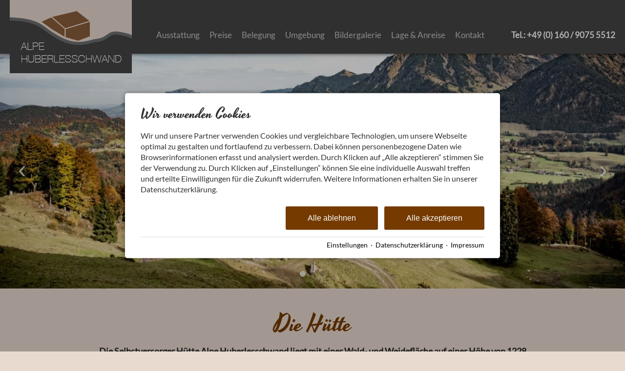

--- FILE ---
content_type: text/html; charset=utf-8
request_url: https://www.alpe-huberlesschwand.de/?client=19820
body_size: 21177
content:
<!DOCTYPE html>
<html xmlns="http://www.w3.org/1999/xhtml" xml:lang="de" lang="de"  class=" c98502">
<head>
	<title>Hütte Alpe Huberlesschwand in Oberstdorf mieten</title>
	
	<meta name="description" content="✓ Selbstversorger Ferienhütte auf über 1.200m ✓ Uriger Hüttenurlaub auf dem Logenplatz von Oberstdorf ✓ Unweit von Freibergsee, Skiflugschanze und Söllereck">
	<meta name="keywords" content="Allgäu, Hütte, Oberstdorf, Selbstversorger, mieten">
	<meta http-equiv="Content-Type" content="text/html;charset=utf-8">
	<meta name="robots" content="index, follow">
	<meta name="tramino-cache" content="20.01.2026 20:09:51,fresh">
	<meta name="viewport" content="width=device-width, initial-scale=1, maximum-scale=5">
	<link rel="canonical" href="https://www.alpe-huberlesschwand.de/">
	<link rel="icon" href="data:,">

	<link rel="stylesheet" href="https://tramino.s3.amazonaws.com/css/2800_2238.css?r=13" type="text/css" media="all"  >
	<link rel="stylesheet" href="https://tramino.s3.amazonaws.com/css/824_3.css?r=13" type="text/css" media="all"  >
	<link rel="stylesheet" href="https://tramino.s3.amazonaws.com/css/2883_1516.css?r=13" type="text/css" media="all"  >
	<link rel="stylesheet" href="https://tramino.s3.amazonaws.com/css/3075_180.css?r=13" type="text/css" media="all"  >
	<link rel="stylesheet" href="https://tramino.s3.amazonaws.com/css/2956_454.css?r=13" type="text/css" media="all"  >
	<link rel="stylesheet" href="https://tramino.s3.amazonaws.com/css/5253_7.css?r=13" type="text/css" media="all"  >
	<link rel="stylesheet" href="https://tramino.s3.amazonaws.com/css/5258_6.css?r=13" type="text/css" media="all"  >
	<link rel="stylesheet" href="https://tramino.s3.amazonaws.com/css/2903_20.css?r=13" type="text/css" media="all"  >
	<link rel="stylesheet" href="https://tramino.s3.amazonaws.com/css/2897_146.css?r=13" type="text/css" media="all"  >
	<link rel="stylesheet" href="https://tramino.s3.amazonaws.com/css/3065_144.css?r=13" type="text/css" media="all"  >
	<link rel="stylesheet" href="https://tramino.s3.amazonaws.com/css/2710_97.css?r=13" type="text/css" media="all"  >
	<link rel="stylesheet" href="https://tramino.s3.amazonaws.com/css/2820_349.css?r=13" type="text/css" media="all"  >
	<link rel="stylesheet" href="/tramino/css/datepicker.css?r=13" type="text/css" media="all"  >
	<link rel="stylesheet" href="/tramino/css/jquery.stars.css?r=13" type="text/css" media="all"  >

		<!-- Init Consent -->
		<script>
		localStorage.setItem("consentPermission","false");
		window.ConsentChecksum = "3ad9b2048e580655c901c44e06d9dd69_v1";
		window.consentCodeBuffer = window.consentCodeBuffer || [];

		window.setConsentCookie = function( cvalue ) {
			const d = new Date();
			const cname = "Consent";
			const exdays = 365;

			d.setTime(d.getTime() + (exdays*24*60*60*1000));
			let expires = "expires="+ d.toUTCString();
			document.cookie = cname + "=" + cvalue + ";" + expires + ";path=/";
		}

		window.getConsentCookie = function( ) {
			let cname = "Consent";
			let name = cname + "=";
			let decodedCookie = decodeURIComponent(document.cookie);
			let ca = decodedCookie.split(';');

			for(let i = 0; i <ca.length; i++) {
				let c = ca[i];
				while (c.charAt(0) == ' ') {
					c = c.substring(1);
				}
				if (c.indexOf(name) == 0) {
					return c.substring(name.length, c.length);
				}
			}
			return "";
		}

		window.deleteConsentCookie = function( ) {
			let cname = "Consent";
			document.cookie = cname + "=; expires=Thu, 01 Jan 1970 00:00:00 UTC; path=/;";
		}

		window.releaseConsentBuffer = function() {			

			let buffer = window.consentCodeBuffer;
			const tempContainer = document.createElement('div');

			window.onerror = function (error, url, line, column, stack) {

				let fetch_url = "/api/codes/error/?" + new URLSearchParams({
					error_message: error,
					error_url: url,
				}).toString()

				fetch(fetch_url).then(function(response) {
				
				}).catch(function(err) {

				});
	        };

			for (var i = 0; i < buffer.length; i++) {
				let code_element = buffer[i];

				if ( code_element.released === true ) {
					console.log("[releaseConsentBuffer] skip double execution");
					continue;
				}

				if ( code_element.type == "javascript" ) {
	
					(function() {
						code_element.callback.call();
						//eval(code_element.callback);
					})();

				} else if ( code_element.type == "src" ) {
					var s = document.createElement('script');
					s.type = 'text/javascript';
					s.async = true;
					s.src = code_element.src;
					document.body.appendChild(s);
				}
				else if ( typeof code_element.content == "string" ) {
					
					if ( code_element.content !== undefined  ) {
						code_element.content = code_element.content.replace(/script_blocker/g, 'script');
						tempContainer.innerHTML += code_element.content;
					}
					
				}

				code_element.released = true;
			}

			let code_items = tempContainer.children;	
			

			for (let child of Array.from(code_items) ) {
			
				let error;
								
				if ( child.tagName === 'SCRIPT' ) {
					
					const newScript = document.createElement('script');
					if ( child.src ) {
						// Externe Skripte
						newScript.src = child.src;
						newScript.async = true; // Standardmäßig async laden
					} else {
						// Inline-Skripte
						try {
							newScript.textContent = child.textContent;
						} catch ( err ) {
		                	// console.log( "Code Error", err )
		                }
					}
					document.body.appendChild(newScript);
				} else {
					document.body.appendChild(child);
				}




			}

			window.onerror = null;

		}

		window.checkConsent = function() {

			let consent_html = document.querySelector(".TraminoConsent");

			if ( window.ConsentChecksum ) {
				if ( window.getConsentCookie() == window.ConsentChecksum ) {
						return true
					}
			}

			if ( consent_html !== null ) {
				if ( consent_html.dataset.checksum ) {
					if ( window.getConsentCookie() == consent_html.dataset.checksum ) {
						return true
					}
				}
			}

			return false;

		}


		window.checkReleaseConsent = function() {

			if ( window.checkConsent() ) {
				window.releaseConsentBuffer();
				localStorage.setItem("consentPermission","true");
				console.log("[checkReleaseConsent] granted - codes released");
			} else {
				localStorage.setItem("consentPermission","false");
				console.log("[checkReleaseConsent] not granted");
			}
		
		}

		</script>
		
	<script>
		window.dataLayer = window.dataLayer || [];
		function gtag(){dataLayer.push(arguments);}

		if( window.checkConsent() === false ) {

			gtag('consent', 'default', {
				'ad_storage': 'denied',
				'ad_user_data': 'denied',
				'ad_personalization': 'denied',
				'analytics_storage': 'denied',
				'personalization_storage': 'denied',
				'functionality_storage': 'denied',
				'security_storage': 'denied',
			});


		} else {
			gtag('consent', 'default', {
				'ad_storage': 'granted',
				'ad_user_data': 'granted',
				'ad_personalization': 'granted',
				'analytics_storage': 'granted',
				'personalization_storage': 'granted',
				'functionality_storage': 'granted',
				'security_storage': 'granted',
			});
		}
	</script>
	
	
	<script>var Tramino = {"destination":100,"client":19820,"request_id":"3a3755a3951eed94abaede70f97b889c","base":"","page":98502,"lang":"de"};</script>
	<script>(function(){var q=[];window.TraminoReady=function(f){return f?q.push(f):q}})()</script>
	<script  src="https://storage.tramino.net/static/root/js/jquery.min.js?r=13" type="text/javascript" ></script>
	<script  src="https://storage.tramino.net/static/root/js/jquery-ui.min.js?r=13" type="text/javascript" ></script>
	<script  src="/tramino/js/jquery.stars.js?r=13" type="text/javascript" ></script>
	<script  src="/tramino/js/textarea/jquery.textarea.js?r=13" type="text/javascript" ></script>
	<script  src="https://tramino.s3.amazonaws.com/tramino/js/fancybox2/jquery.fancybox.pack.js?test&r=13" type="text/javascript" ></script>
	<script  src="https://live.tramino.de/static/slick/slick.min.js?r=13" type="text/javascript" ></script>
	<script  src="/tramino/js/datumfix.js?rel=2&r=13" type="text/javascript" ></script>

	<script src="/tramino/js/require.min.js" data-main="/tramino/js/requirejs-main.js" async defer></script>
<script>
	window.loadJS = function(u, cb) {
window._loadedScripts = window._loadedScripts || new Set();

if (window._loadedScripts.has(u)) {
if (typeof cb === "function") {
cb();
}
return;
}

var r = document.getElementsByTagName("script")[0],
s = document.createElement("script");
s.src = u;

// Callback erst ausführen, wenn das Script geladen wurde
s.onload = function() {
console.log("loadJS - script loaded");
window._loadedScripts.add(u);
if (typeof cb === "function") {
cb();
}
};

// Optional: Fehlerbehandlung
s.onerror = function() {
console.error("Fehler beim Laden des Skripts: " + u);
};

r.parentNode.insertBefore(s, r);
};
	
	window.loadCSS = function(u) {
	    window._loadedCSS = window._loadedCSS || new Set();

	    if (window._loadedCSS.has(u)) {
	        return;
	    }

	    var r = document.getElementsByTagName("link")[0],
	        l = document.createElement("link");
	    l.href = u;
	    l.rel = "stylesheet";
	    l.type = "text/css";
	    l.media = "all";

	    r.parentNode.insertBefore(l, r);
	    window._loadedCSS.add(u);
	}
</script>

	
<script type="text/javascript">
"use strict";
	
TraminoReady(function() {
	$('#lang > ul > li > a').on('click', function(event) {
		event.preventDefault();
	});
});

</script>
	





<style type="text/css">

	:root {
		
		
		
		
	}

	


	

	

	



</style>


<script type="text/javascript">

	TraminoReady(function() {
		
		
		
		 
		

		
		
		

		

		$('#nav_icon').on('click', function () {
			$('.logo').removeClass('fixheight');
			// Handling das ein zu großes Logo nicht mobile in die Navigation reinragt
			if ( $('header .header .logo img').height() > $('header .header').height() ) {
				$('header .header').addClass('oversizedLogo');
				$('.logo').toggleClass('fixheight');
			}

			$('header .header').toggleClass('navopen');
			$(this).toggleClass('clicked');
		});

	

		$('nav > .ul > ul > li').on('click', function(e) {

			if ( Tramini.hasTouchEvents ) {

				var $clicked_li = $(this);

				// nur ein sub-menu offen
				$('nav > .ul > ul > li').not($clicked_li).removeClass('firstclick');
				
				if ( $clicked_li.find('ul').length > 0 ) {
					if ( ! $clicked_li.hasClass('firstclick') ) {
						$clicked_li.addClass('firstclick');
						e.preventDefault();
					}
				}
			}
		});


		// click auf language button
		if ( /Android/i.test(navigator.userAgent) ) {

			$('#lang a.aktiv').on('click', function() {

				$('#lang a.aktiv').not(this).removeClass('android');
				
				if ( $(this).parent().find('.pulldown').length > 0 ) {
					if ( ! $(this).hasClass('android') ) {
						$(this).addClass('android');
						return false;
					}
				}
			});
		}


		
		
		

		$("#cluster_nav").on("click", function (e) {
			var button = $("#cluster_nav");
			var offset = button.offset();
			var top = offset.top + button.outerHeight(true);
			$("#cluster_nav_content").css({
				position: 'absolute',
				top: 47,
				left: 300,
			});
			$("#cluster_nav_content").toggle();
			$("#cluster_nav").toggleClass("on");
			/* Widgets der ReservaApp ausblenden */
			
			$("#cart-content").removeClass('open');
		});

		


		

		
		


		
		

	});

	



	// entnimmt die parameter aus der Anfrage-Quick Search
	// und öffnet die Anfrage-Detail-Seite
	function anfrage(uri) {

		var params = $('#menu_search').serialize();
		var uri = uri + '?' + params;

		location.href=uri;
	}
		 
	

</script>




<style>
	header {
		position: -webkit-sticky !important;
		position: sticky !important;
		top: 0;
		left: 0;
		z-index: 52;
		box-shadow: 0px 0px 5px rgba(0,0,0,0.4);
	}

</style>














	
	

	<script type="text/javascript">
	"use strict";

	TraminoReady(function() {
		require(['slick'], function(_) {
			$('#TraminoAnhang113383 .motive').slick({
				dots: true,
				arrows: true,
				infinite: true,
				useTransform: false,
				
				fade: true,
		  		cssEase: 'linear',
		  		
		  		
				autoplay: true,
				autoplaySpeed: $('#TraminoAnhang113383 .motive').data('autoplayspeed'),
				pauseOnFocus: false,
				pauseOnHover: false,
		  		
			});
		});
		
	});


	</script>








<style type="text/css">
/* Video */
/*.video_include .video_box.center {
width: 100%;
margin: 0 20%;
}

.video_include .video_box {
display: block;
position: relative;
overflow: hidden;
}


.video_include .video_box img {
width: 100%;
height: auto;
object-fit: cover;
aspect-ratio: 16 / 9;
transform: scale(1);
transition: transform 250ms;
}


.video_include .video_box:hover img {
transform: scale(1.05);
}

.video_include .video_box .play {
position: absolute;
top: 50%;
left: 50%;
transform: translate(-50%,-50%);
z-index: 10;
font-size: 25vw;
}
.video_include .video_box .play i {
color: #FFF;
text-shadow: 0px 0px 10px rgba(0,0,0,0.5);
}

.video_include a { display: block; }

.video_include a .caption {
position: absolute;
bottom: 0px;
left: 0px;
right: 0px;
background-color: rgba(0,0,0,0.6);
padding: 10px 0;
text-align: center;
color: #FFF;
transition: bottom 150ms;
z-index: 10;
display: block;
}

.video_include a:hover .caption {
bottom: 0px;
transition: bottom 200ms;
}

.video_include iframe {
display: none;
aspect-ratio: 16 / 9;
width: 100%;
height: auto;
border: 0;
}

.video_include iframe.show {
display: block;
}

@media (min-width: 567px) {
.video_include .video_box .play { font-size: 12vw; }
}

@media (min-width: 1280px) {
.video_include .video_box .play { font-size: 153.6px; }
}*/
</style>
<script>
			TraminoReady(function() {
				
		$('.DatumWidget_ input').each(function(){
			var widget_data = $(this).data();
			
			var default_value = widget_data.default;
			var connect_min = widget_data.connect_min;
			var connect_max = widget_data.connect_max;
			var min_date = widget_data.min_date;
			var max_date = widget_data.max_date;
			var connect_offset = widget_data.connect_offset;

			widgetDatum($(this).attr('id'), default_value, connect_min, connect_max, min_date, max_date, '1');
		});
	
			});
			</script>
<style type="text/css">
/* TraminoFooter */

.T2820 {
	--footer-gap: 1.5rem;
	margin-bottom: 0px !important;
}


footer .wrapper {
	padding-top: 10px;
	background-position: top;
	z-index: 5;	
}

footer:not(.S9072) .wrapper { margin: 0; }

footer .wrapper .boxes {
	display: flex;
	flex-wrap: wrap;
	gap: var(--footer-gap);
	margin-bottom: var(--footer-gap);
}


footer .box {
	position: relative;
	width: 100%;
}

footer .box.empty { padding-bottom: 0;  }



footer .box > .inner {
	margin: 1.5rem 0 0 0;
}

footer .footer_img {
	float: left;
	margin: 0px 5px 8px 0px;
}

footer .box > .inner .headline {
	text-transform: uppercase;
	margin-top: 0px;
	margin-bottom: 7px !important;
}

footer .box > .inner h4 {
	margin-top: 10px;
	margin-bottom: 5px !important;
}

footer .box > .inner p {
	margin-bottom: 0.4em;
}

footer .box > .inner ul {
	padding-left: 25px;
}

footer .box > .inner ul.list {
	padding: 0;
	margin: 0.5em 0 0 0;
	list-style-type: none;
}

footer .box > .inner ul.list li {
	padding: 0;
	margin: 0 0 0.2em 0;
}

footer .box > .inner ul.list li a {
	display: flex;
	text-decoration: none;
}
footer .box > .inner ul.list li a .icon {
	width: 1.3em;
	height: auto;
	margin-right: 0.6rem;
}

footer .box > .inner ul.list li a .icon img {
	width: 100%;
	height: auto;
}


/* Adresse */

.Mandant_800 footer .adresse .firma { font-weight: bold; }


/* Öffnungszeiten */
.T2820 .oeffnungszeiten { font-size: 0.9rem; }
.T2820 .oeffnungszeiten .tage { width: 34%; margin-right: 1%; flex-grow: 0; flex-shrink: 0; font-weight: bold;  }
.T2820 .oeffnungszeiten .tag {
	display: flex;
	flex-wrap:wrap;
	border-bottom: 1px solid var(--footer_border_color,rgba(0,0,0,0.05));
	padding-bottom: 0.2rem;
	margin-bottom: 0.2rem;
}
.T2820 .oeffnungszeiten .tag:last-child { border-width: 0; padding-bottom: 0; margin-bottom: 0; }
.T2820 .oeffnungszeiten .rightside { width: 65%; hyphens: auto; }
.T2820 .oeffnungszeiten .rightside .nachmittag { display: block; }

footer .staticmap {
	display: inline-block;
	background-color: #fff;
	border: 1px solid rgba(0,0,0,0.1);
	padding: 4px;	
}

footer .staticmap img {
	width: 100%;
	height: auto;
}

#totop {
	position: fixed;
	bottom: 50px;
	right: 50px;
	width: 65px;
	height: 65px;
	z-index: 2001;
	display: none;
	cursor: pointer;
	background-color: #FFF;
	background-color: rgba(255,255,255,0.5);
}

/* AWS */
.Mandant_420 #totop { background-color: #464e5d; background-color: rgba(70,78,93,0.5); }
.Mandant_53187 #totop { background-color: #464e5d; background-color: rgba(70,78,93,0.5); }
.Mandant_42884 #totop { background-color: #464e5d; background-color: rgba(70,78,93,0.5); }
.Mandant_61884 #totop { background-color: #464e5d; background-color: rgba(70,78,93,0.5); }
.Mandant_55265 #totop { background-color: #464e5d; background-color: rgba(70,78,93,0.5); }


#totop i {
	position: absolute;
	top: 50%;
	left: 50%;
	-ms-transform: translate(-50%, -50%);
	    transform: translate(-50%, -50%);
	font-size: 50px;
}

footer .box .social {
	display: flex;
	flex-direction: column;
	margin-top: 1rem;
}

footer .box .social a {
	display: flex;
	font-size:  1.15rem;
	text-decoration: none;
	align-items:  center;
	margin-bottom: 0.2rem;
}

footer .box .social a i {
	margin-right: 0.5rem;
	font-size:  1.3em;
}


/* Fix Mittelberg */

.Mandant_800 footer {
	padding: 0 1em;
	margin: 0 auto !important;
	max-width: 1800px;
}



.Mandant_800 footer :is(.copyright,.boxes,.badges) {
	width: auto;
	padding: 0;
	margin-left: 0.5rem;
	margin-right: 0.5rem;
}


.Mandant_800 .T2820.S9073 .wrapper {
	border-radius: 1em 1em 0 0; /* sollte einstellbar sein irgendwie */
}

@media (min-width: 420px) {
	footer .box {
		width: auto;
		width: calc( 50% - var(--footer-gap) );
	}
}
@media (min-width: 567px) {

}

@media (min-width: 768px) {

	footer .box {
		width: calc( 25% - var(--footer-gap) );
	}

	.Mandant_800 footer {
		padding: 0 2em;
	}

	.Mandant_800 footer :is(.copyright,.boxes,.badges) {
		width: auto;
		padding: 0 2em;
	}
}

@media (min-width: 1024px) {

}

@media (min-width: 1280px) {

}


/* -- Copyright -- */

footer .badges { text-align: right; }
footer .badges.align-left { text-align: left; }
footer .badges.align-center { text-align: center; }

footer .badges a {
	display: inline-block;
	text-decoration: none;
	margin: 0px 0px 15px 15px;
}

footer .badges a img { width: auto; height: 70px; }

footer .copyright {
	display: flex;
	flex-wrap:  wrap;
	justify-content:  space-between;
	padding-bottom: 15px !important;
	
}

footer .copyright .links { opacity: 0.6; }
footer .copyright .tc { opacity: 0.4; }

footer .copyright a { text-decoration: none; color: inherit;  }
footer .copyright .social a {  margin: 0px 15px 15px 0px; display: flex; align-items: center; }
footer .copyright i { font-size: 20px; line-height: 16px;  padding-right: 5px;}

footer .copyright ul {
	margin: 0;
	padding: 0;
	list-style-type: none;
}

footer .copyright ul:after {
	display: block;
	content: "";
	clear: left;
}


footer .copyright ul li {
	float: left;
	margin: 0 15px 0 0;
}

footer .copyright .social {
	float: none;
	display: flex;
	justify-content: center;
	align-items: center;
	flex-wrap: wrap;
	margin: 0 10px 0 0;
}

@media (max-width: 567px) {
	footer .copyright .social {
		order: 1;
		width:  100%;
		flex-grow: 0;
		flex-shrink: 0;
	}
	footer .copyright .links { order: 2; }
	footer .copyright .tc { order: 3; }
}


/* -- Weisser Hintergrund -- [disabled] */

#body .T2820.S5702 .wrapper { background-color: #fff; }



/* -- Hintergrund Hintergrund 5% Schwarz (1) [disabled]  -- */

#body .T2820.S5703 .wrapper { background-color: rgba(0,0,0,0.05); }



/* -- Hintergrund Dunkler Hintergrund (6) [disabled]  -- */

.S7756 .background {
	color: #fff !important;
}




/* -- Hintergrund Grauer Hintergrund [disabled] -- */

footer.S8854, footer .S8854 {
background: #555;	
}

footer.S8854 section.box.box4, footer .S8854 section.box.box4 {
width: 100%;
}

footer.S8854 section.box.box4 .inner.clearfix.text, footer .S8854 section.box.box4 .inner.clearfix.text {
	margin-right: 0;
}

@supports (container-type: inline-size) {
	footer .search_wrapper {
		container-type: inline-size;
		container-name: footer_search;
		width: 100%;
	}

	footer .search {
		display: flex;
	}
	footer .search input[type=text] {
		flex-grow: 1;
		flex-shrink: 1;
	}


	@container footer_search (max-width: 279px) {
		footer .search {
			flex-wrap: wrap;
			flex-direction: column;
		}
		footer .search input[type=text] {
			min-height: 2rem;
			width: 100%;
			margin-bottom: 0.5em;
		}
		footer .search button {
			width: 100%;
		}
	}
}

@supports not (container-type: inline-size) {
	footer .search {
		display: flex;
	}
	footer .search input[type=text] {
		flex-grow: 1;
		flex-shrink: 1;
		width: 124px;
	}

	
	@media (min-width: 768px) and (max-width: 1023px)  {

		footer .search {
			flex-direction: column;
		}
		footer .search input[type=text] {
			width: 100%;
		}
		footer .search button {
			width: 100%;
		}
	}
	

	
}


/* -- Responsive  -- */


@media all and (min-width: 768px) and (max-width:1023px) {

	.T2820 .oeffnungszeiten .tag { margin-bottom: 5px; }
	.T2820 .oeffnungszeiten .tage { width: 100%; }
	.T2820 .oeffnungszeiten .rightside { float: left; width: 100%; }
	.T2820 .oeffnungszeiten .rightside .nachmittag { display: block; }

	#totop {
		bottom: 45px;
		right: 45px;
		width: 60px;
		height: 60px;
	}

	#totop i {
		font-size: 45px;
	}

}

@media all and (min-width: 568px) and (max-width: 767px) {

	.T2820 .oeffnungszeiten .tag { margin-bottom: 5px; }
	.T2820 .oeffnungszeiten .tage { width: 100%; font-weight: bold; }
	.T2820 .oeffnungszeiten .rightside { float: left; width: 100%; }
	.T2820 .oeffnungszeiten .rightside .nachmittag { display: block; }

	#totop {
		bottom: 40px;
		right: 40px;
		width: 50px;
		height: 50px;
	}

	#totop i {
		font-size: 40px;
	}

	
}

@media all and (max-width: 567px) {
	
	footer .wrapper {
	 	padding-top: 15px;
		background-size: cover !important;	
	}
	
	
	footer .box > .inner {
		margin: 0px;
	}
	

	#totop {
		bottom: 30px;
		right: 30px;
		width: 40px;
		height: 40px;
	}

	#totop i {
		font-size: 30px;
	}
	
	footer .box iframe { width: 100%; height: auto; }
	footer .box iframe.noresponsive { width: auto; height: auto; }


	footer .copyright .social {
		padding-top: 0.8rem;
		padding-bottom: 0.8rem;
		border-top: 1px solid var(--footer_border_color,rgba(0,0,0,0.05));
		border-bottom: 1px solid var(--footer_border_color,rgba(0,0,0,0.05));
		margin-bottom: 0.8rem;
	}
	footer .copyright .social a {
		margin-bottom: 0.5rem;
	}

}

/* -- CSS (für Browser) #9072: Breite Nur Maximalbreite (1) [optional]  -- */

.T2820.S9072 .wrapper { padding-left: 2rem; padding-right: 2rem; }


/* -- CSS (für Browser) #9073: Rundung Abgerundete Ecken oben (1) [optional] -- */

.T2820.S9073 .wrapper { border-radius: 2rem 2rem 0 0; }


</style>





	

		
				<style media="screen, print">
					@font-face {
						font-family: 'Lato';
						src: url('https://storage.tramino.net/static/fonts/lato-v24-latin/400.woff2') format('woff2'),url('https://storage.tramino.net/static/fonts/lato-v24-latin/400.woff') format('woff');
						font-weight: 400;
						font-style: normal;
						
					}
			    </style>
		    
		
		
		
		



		
		
		
		

		
		

		

		<style>
			html {
				
			font-family: 'Lato',sans-serif !important;
			font-weight: 400;
			font-style: normal;
	    
				font-size: 75%;
				line-height: 1.3;
			}

			html .fontsize_xxsmall { font-size: 0.7rem ; }
			html .fontsize_xsmall { font-size: 0.8rem ; }
			html .fontsize_small { font-size: 0.9rem ; }
			html .fontsize_medium { font-size: 1rem; }
			html .fontsize_large { font-size: 1.1rem ; }
			html .fontsize_xlarge { font-size: 1.2rem; }

			
			html .bold, html strong, html b { font-weight: 600; } 
			html h1, html h2, html h3, html h4, html h5 { font-size: inherit; font-weight: 400; }
			

			
			@media (min-width: 567px) {
				html { font-size: 81.25%; }
			}

			
			@media (min-width: 768px) {
				html { font-size: 87.5%; }
			}
			
			@media (min-width: 1024px) {
				html { font-size: 90.625%; }
			}

			
			@media (min-width: 1280px) {
				html { font-size: 93.75%; }
			}
			

		</style>
	

	
		
		
				<style media="screen, print">
					@font-face {
						font-family: 'Yesteryear';
						src: url('https://storage.tramino.net/static/fonts/yesteryear-v18-latin/400.woff2') format('woff2'),url('https://storage.tramino.net/static/fonts/yesteryear-v18-latin/400.woff') format('woff');
						font-weight: 400;
						font-style: normal;
						
					}
			    </style>
		    <style>
			html .specialfont {
				
			font-family: 'Yesteryear',handwriting !important;
			font-weight: 400;
			font-style: normal;
	    
				font-size: 2.167rem;
				margin: 0.2em 0 0.4em 0;
				line-height: 1.2;
			}

			html .specialfont.fontsize_xxsmall { font-size: 1.5169rem; }
			html .specialfont.fontsize_xsmall { font-size: 1.7336rem; }
			html .specialfont.fontsize_small { font-size: 1.9503rem; }
			html .specialfont.fontsize_medium { font-size: 2.167rem; }
			html .specialfont.fontsize_large { font-size: 2.6004rem; }
			html .specialfont.fontsize_xlarge { font-size: 2.8171rem; }@media (min-width: 567px) {
				html .specialfont { font-size: 2.267rem; }
				html .specialfont.fontsize_xxsmall { font-size: 1.5869rem; }
				html .specialfont.fontsize_xsmall { font-size: 1.8136rem; }
				html .specialfont.fontsize_small { font-size: 2.0403rem; }
				html .specialfont.fontsize_medium { font-size: 2.267rem; }
				html .specialfont.fontsize_large { font-size: 2.7204rem; }
				html .specialfont.fontsize_xlarge { font-size: 2.9471rem; }
			}@media (min-width: 768px) {
				html .specialfont { font-size: 2.317rem; }
				html .specialfont.fontsize_xxsmall { font-size: 1.6219rem; }
				html .specialfont.fontsize_xsmall { font-size: 1.8536rem; }
				html .specialfont.fontsize_small { font-size: 2.0853rem; }
				html .specialfont.fontsize_medium { font-size: 2.317rem; }
				html .specialfont.fontsize_large { font-size: 2.7804rem; }
				html .specialfont.fontsize_xlarge { font-size: 3.0121rem; }
			}@media (min-width: 1024px) {
				html .specialfont { font-size: 2.417rem; }
				html .specialfont.fontsize_xxsmall { font-size: 1.6919rem; }
				html .specialfont.fontsize_xsmall { font-size: 1.9336rem; }
				html .specialfont.fontsize_small { font-size: 2.1753rem; }
				html .specialfont.fontsize_medium { font-size: 2.417rem; }
				html .specialfont.fontsize_large { font-size: 2.9004rem; }
				html .specialfont.fontsize_xlarge { font-size: 3.1421rem; }
			}@media (min-width: 1280px) {
				html .specialfont { font-size: 2.517rem; }
				html .specialfont.fontsize_xxsmall { font-size: 1.7619rem; }
				html .specialfont.fontsize_xsmall { font-size: 2.0136rem; }
				html .specialfont.fontsize_small { font-size: 2.2653rem; }
				html .specialfont.fontsize_medium { font-size: 2.517rem; }
				html .specialfont.fontsize_large { font-size: 3.0204rem; }
				html .specialfont.fontsize_xlarge { font-size: 3.2721rem; }
			}


			html h1.specialfont, html h2.specialfont, html h3.specialfont, html h4.specialfont, html h5.specialfont { font-weight: 400; }


		</style>
	





	<meta name="referrer" content="origin">


<link rel="stylesheet" type="text/css" href="https://cdn2.tramino.net/static/tramino/traminoicon-v1.41/style.css">

<link rel="stylesheet" href="https://storage.tramino.net/static/tramini/iconfont/css/styles.min.css?c=950980">




<script>
"use strict";

	window.hasTouchEvents =  (('ontouchstart' in window) || window.DocumentTouch && document instanceof DocumentTouch);

	window.Tramini = {
		hasTouchEvents: (('ontouchstart' in window) || window.DocumentTouch && document instanceof DocumentTouch),
		checkTabletView: function() {
			return $(window).width() < 768;
		},
		checkMobileView: function() {
			return $(window).width() < 567;
		},
		checkSmallDesktopView: function() {
			return $(window).width() < 1023;
		},
		checkDesktopView: function() {
			return $(window).width() > 1023;
		},
	};
	


TraminoReady(function() {

	let $body = $('body');

	if ( Tramini.hasTouchEvents ) {
		$('#body').addClass('touchdevice');
	}

	if ( $('.fancybox').length > 0 && ! $body.hasClass('norequire') ) {
		
		if ( window.require !== undefined ) {

			require(['fancybox'], function(_) {

				$('.fancybox').fancybox({
					padding: 0,
				});

				$('a.fancybox').on('click', function(e){ e.preventDefault(); });

			});

		}
		
	}

	if ( $('.lazyload').length > 0 && !$body.hasClass('norequire') ) {
		require(['lazybgset','lazysizes'], function(_) {
			window.lazySizesConfig.customMedia = {
				'--mobile': '(max-width: 567px)',
				'--tabletsmall': '(max-width: 767px)',
				'--tabletbig': '(max-width: 1023px)',
				'--desktopsmall': '(max-width: 1279px)'
			};
		});
	}


	if ( 'loading' in HTMLImageElement.prototype && 0 ) {
		
		$('img[loading="lazy"]').each(function(index, el) {
			$(this).attr('src',$(this).data('src'));
		});

		$('source[data-srcset]').each(function(index, el) {
			$(this).attr('srcset',$(this).data('srcset'));
		});
	} else {
		if ( $('.lazy').length > 0 && !$body.hasClass('norequire') ) {
			// https://www.andreaverlicchi.eu/lazyload/

			var lazyLoadAmdUrl = "/tramino/js/lazy/lazyload.amd.min.js";
			var polyfillAmdUrl = "/tramino/js/lazy/intersection-observer.js";


			var dependencies = [
				"IntersectionObserver" in window
					? null // <- Doesn't require the polyfill
					: polyfillAmdUrl,
				lazyLoadAmdUrl
			];
			
			require(dependencies, function(_,LazyLoad) {
				window.lazyLoadInstance = new LazyLoad({
					//container: document.getElementById('TraminoRubrik'),
					elements_selector: ".lazy",
					// load_delay: 300,
					//threshold: 800,
				});

			});
		}
	}

	if ( $('.cardslider.slider').length > 0 && !$body.hasClass('norequire')) {
		
		let autoplay = false;
		if( $('.cardslider.slider').hasClass('autoplay') ){
			autoplay = true;
		}

		require(['slick'], function(_) {

			$('.cardslider.slider').slick({
				lazyLoad: 'ondemand',
				dots: false,
				arrows: true,
				infinite: true,
				slidesToShow: 3,
				slidesToScroll: 1,
				// prevArrow: '<a href="#" class="slider-nav slider-nav-prev"><i class="icon-arrow-left"></i></i></a>',
				// nextArrow: '<a href="#" class="slider-nav slider-nav-next"><i class="icon-arrow-right"></i></a>',
				variableWidth: true,
				autoplay: autoplay,
				autoplaySpeed: 1000,
			});	
		});
	}

	
	
	
	

	
	

	// impressum anhang
	$('.T711').addClass('maxwidth text');
	$('.T711 p').addClass('fontsize_medium');


	// Zur Sprungmarke Offset von de Navigation hinzufügen
	// if ($('header').css('position') == 'sticky') {
	


		// $('a').filter(function() { return this.href.match(/TraminoAnhang/); }).addClass("scrollto");

		$('a').filter(function() { 
			return this.href.match(/TraminoAnhang/);
		}).addClass("scrollto");
		
		$('a.scrollto').on('click', function(e) {

			let anker = $(this).attr('href');
			anker = anker.match("#(.*)$");
			anker = anker[0];

			if ( $(anker).length > 0 ) {
				e.preventDefault();
			}

			let offset = 20;


			if ( $('header').css("position") == "fixed" || $('header').css("position") == "sticky" ) {
				offset = $('header').height() + 20;
			}


			let scrollto = $(anker).offset().top - offset;
			$('html, body').animate({
				scrollTop: scrollto,
			}, 1000, 'swing');
			
		});
	

});

document.addEventListener("DOMContentLoaded", function() {
document.querySelectorAll("#TraminoInhalt table").forEach(function(table) {
// Wenn Tabelle die Klasse 'no-responsive' hat, überspringen
if (table.classList.contains("no-responsive")) return;

// Prüfen, ob Tabelle schon in einem Wrapper steckt
if (!table.parentElement.classList.contains("table-responsive")) {
let wrapper = document.createElement("div");
wrapper.classList.add("table-responsive");
wrapper.style.overflowX = "auto";
wrapper.style.webkitOverflowScrolling = "touch";
table.parentNode.insertBefore(wrapper, table);
wrapper.appendChild(table);
}
});
});


</script>









<style>
	body .color { color: #743a00; }
	body .text a:not(.bgcolor,.button) { color: #743a00; }
	
		body .bgcolor { background-color: #743a00; color: #FFFFFF; }
	

	body .bordercolor { border-color: #743a00; }
	
		body .textile .button, .S6529 .textile a.button { background-color: #743a00; color: #FFFFFF; }
	

	#cart-button-next {
		background-color: var(--signal_color,#CC3300);
		color: var(--signal_color_negativ,#FFFFFF);
	}

	
	

	/*
	header .header input[type="button"] {
	 	color: #000;
	 }
	*/

	/* Trennbaustein Linie */
	body .T4681 .bordercolor:before { background: #743a00; }

	/* Navigation: Farbiger Hover; */
	body .S6995 .header.show_subnav nav ul li:hover > a  { background-color: #743a00; }
	body .S6995 .header.show_subnav nav ul ul li:hover a  { background-color: #743a00; }

	:root {
		--signal_color: #743a00;
		
			--signal_color_negativ: #FFFFFF;
		
	}
</style>













<style>
	body {
		background-color: #e9dacf;
		color: #222222;
	}

	header .header { background-color: #e9dacf; }

	header .S7114 .header { background-color: rgba(233,218,207,0.8) !important;  }

	
		
		:root {
			--footer_border_color: rgba(0,0,0,0.05);
		}
		footer .wrapper {
			background-color: rgba(100,100,100,0.1);
			border-top: 1px solid rgba(0,0,0,0.05);
			color: #000;
		}

		footer .copyright a { color: #000; }
	

	.T3108 .bg_image .mask {
		background: -moz-linear-gradient(top, rgba(233,218,207,0) 0%, rgba(233,218,207,1) 100%);
		background: -webkit-linear-gradient(top, rgba(233,218,207,0) 0%,rgba(233,218,207,1) 100%);
		background: linear-gradient(to bottom, rgba(233,218,207,0) 0%,rgba(233,218,207,1) 100%);
	}

	

	:root {
		--background_color: #e9dacf;
		--text_color: #222222;
		--bgcolor-button: #743a00; 
		--default_font: "Lato";
		--default_specialfont: "Yesteryear";
	}
</style>






<meta property="og:title" content="Hütte Alpe Huberlesschwand in Oberstdorf mieten">
<meta property="og:description" content="✓ Selbstversorger Ferienhütte auf über 1.200m ✓ Uriger Hüttenurlaub auf dem Logenplatz von Oberstdorf ✓ Unweit von Freibergsee, Skiflugschanze und Söllereck">
<meta property="og:site_name" content="Alpe Huberlesschwand">
<meta property="og:type" content="Website">
<meta property="og:url" content="https://www.alpe-huberlesschwand.de/">
<meta property="og:image" content="https://storage.tramino.net/alpe-huberlesschwand/1050126/800.jpg?r=3">

<script async src="https://www.googletagmanager.com/gtag/js?id=UA-60179134-6"></script>
<script>
window.dataLayer = window.dataLayer || [];
function gtag(){dataLayer.push(arguments);}
gtag('js', new Date());

gtag('config', 'UA-60179134-6');
</script>

</head>
<body  id="body" class=" Mandant_19820 Rubrik_98502 mainpage" >


<div id="page">

<div id="TraminoRubrik">
				

		<div id="TraminoInhalt">
			
				<header class="TraminoVorlage T2883 S4783 nomargin TraminoVorlage_1" id="TraminoAnhang113381"   >
					<div class="header haslang">
	
	<div class="maxwidth clearfix">
		
		<div class="logo ">
			<a href="/" aria-label="Startseite">
				<img src="https://storage.tramino.net/alpe-huberlesschwand/787687/logo-alpe-huberlesschwand-neu-02-01.png" id="logo1" alt="Logo von Alpe Huberlesschwand"  width="250"  height="150">
				
			</a>
		</div>

		

		<div id="navwrapper" class="responsive_hidden clearfix">
			

			
			<div class="top">
	
				
				
				
				
			</div>
			
			
			
			
			<nav>
				
					
	<div class="ul"><ul class="nav">
	<li class="nav_1 nav__ausstattung nav__98503 nav___1 first"><a href="https://www.alpe-huberlesschwand.de/ausstattung/" class="fontsize_large"   ><span>Ausstattung</span><span class="extra"></span></a></li>
	<li class="nav_2 nav__preise nav__98504 nav___2"><a href="https://www.alpe-huberlesschwand.de/preise/" class="fontsize_large"   ><span>Preise</span><span class="extra"></span></a></li>
	<li class="nav_3 nav__belegung nav__112478 nav___3"><a href="https://www.alpe-huberlesschwand.de/belegung/" class="fontsize_large"   ><span>Belegung</span><span class="extra"></span></a></li>
	<li class="nav_4 nav__umgebung nav__98505 nav___4"><a href="https://www.alpe-huberlesschwand.de/umgebung/" class="fontsize_large"   ><span>Umgebung</span><span class="extra"></span></a></li>
	<li class="nav_5 nav__bildergalerie nav__98514 nav___5"><a href="https://www.alpe-huberlesschwand.de/bildergalerie/" class="fontsize_large"   ><span>Bildergalerie</span><span class="extra"></span></a></li>
	<li class="nav_6 nav__lage-anreise nav__98506 nav___6"><a href="https://www.alpe-huberlesschwand.de/lage-anreise/" class="fontsize_large"   ><span>Lage &amp; Anreise</span><span class="extra"></span></a></li>
	<li class="nav_7 nav__kontakt nav__98507 nav___7 last"><a href="https://www.alpe-huberlesschwand.de/kontakt/" class="fontsize_large"   ><span>Kontakt</span><span class="extra"></span></a></li>
	</ul></div>
				
			</nav>

			

			
			
			<div class="bottomwrapper">

				
					<div class="tel fontsize_large">
						<div class="digits">
							Tel.: +49 (0) 160 / 9075 5512
						</div>
					</div>
				
			</div>

		</div>

		

		


		


		

		


		<div id="nav_icon_wrapper" class="noprint">
			<div id="nav_icon">
				<div class="nav_line bgcolor nav_line1"></div>
				<div class="nav_line bgcolor nav_line2"></div>
				<div class="nav_line bgcolor nav_line3"></div>
			</div>
		</div>
	</div>
</div>
					
				</header>
			
				<section class="TraminoVorlage T2956  nomargin TraminoVorlage_2" id="TraminoAnhang113383"   >
					<div class="mask"></div>
<div class="motive  kenburns autoplayspeed4000 noprint" data-autoplayspeed="4000">

	
		
		

		
		
		
		

		<div class="slider_element element1">

			
			
			
			
			
			
		<picture ><source srcset="https://storage.tramino.net/alpe-huberlesschwand/1050126/1600x601.webp?r=3 1x" type="image/webp" media="(min-width: 1280px)"><source srcset="https://storage.tramino.net/alpe-huberlesschwand/1050126/1280x481.webp?r=3 1x" type="image/webp" media="(min-width: 1024px)"><source srcset="https://storage.tramino.net/alpe-huberlesschwand/1050126/1024x385.webp?r=3 1x" type="image/webp" media="(min-width: 768px)"><source srcset="https://storage.tramino.net/alpe-huberlesschwand/1050126/768x289.webp?r=3 1x" type="image/webp" media="(min-width: 567px)"><source srcset="https://storage.tramino.net/alpe-huberlesschwand/1050126/567x213.webp?r=3 1x" type="image/webp" ><source srcset="https://storage.tramino.net/alpe-huberlesschwand/1050126/1600x601.jpg?r=3 1x" type="image/jpeg" media="(min-width: 1280px)"><source srcset="https://storage.tramino.net/alpe-huberlesschwand/1050126/1280x481.jpg?r=3 1x" type="image/jpeg" media="(min-width: 1024px)"><source srcset="https://storage.tramino.net/alpe-huberlesschwand/1050126/1024x385.jpg?r=3 1x" type="image/jpeg" media="(min-width: 768px)"><source srcset="https://storage.tramino.net/alpe-huberlesschwand/1050126/768x289.jpg?r=3 1x" type="image/jpeg" media="(min-width: 567px)"><source srcset="https://storage.tramino.net/alpe-huberlesschwand/1050126/567x213.jpg?r=3 1x" type="image/jpeg" ><img src="https://storage.tramino.net/alpe-huberlesschwand/1050126/567x213.jpg?r=3" width="567" height="213" loading='lazy' alt="HC18003" /></picture>
	
			
			
			
		</div>
	
		
		

		
		
		
		

		<div class="slider_element element2">

			
			
			
			
			
			
		<picture ><source srcset="https://storage.tramino.net/alpe-huberlesschwand/1050129/1600x601.webp?r=2 1x" type="image/webp" media="(min-width: 1280px)"><source srcset="https://storage.tramino.net/alpe-huberlesschwand/1050129/1280x481.webp?r=2 1x" type="image/webp" media="(min-width: 1024px)"><source srcset="https://storage.tramino.net/alpe-huberlesschwand/1050129/1024x385.webp?r=2 1x" type="image/webp" media="(min-width: 768px)"><source srcset="https://storage.tramino.net/alpe-huberlesschwand/1050129/768x289.webp?r=2 1x" type="image/webp" media="(min-width: 567px)"><source srcset="https://storage.tramino.net/alpe-huberlesschwand/1050129/567x213.webp?r=2 1x" type="image/webp" ><source srcset="https://storage.tramino.net/alpe-huberlesschwand/1050129/1600x601.jpg?r=2 1x" type="image/jpeg" media="(min-width: 1280px)"><source srcset="https://storage.tramino.net/alpe-huberlesschwand/1050129/1280x481.jpg?r=2 1x" type="image/jpeg" media="(min-width: 1024px)"><source srcset="https://storage.tramino.net/alpe-huberlesschwand/1050129/1024x385.jpg?r=2 1x" type="image/jpeg" media="(min-width: 768px)"><source srcset="https://storage.tramino.net/alpe-huberlesschwand/1050129/768x289.jpg?r=2 1x" type="image/jpeg" media="(min-width: 567px)"><source srcset="https://storage.tramino.net/alpe-huberlesschwand/1050129/567x213.jpg?r=2 1x" type="image/jpeg" ><img src="https://storage.tramino.net/alpe-huberlesschwand/1050129/567x213.jpg?r=2" width="567" height="213" loading='lazy' alt=" HC18017" /></picture>
	
			
			
			
		</div>
	
		
		

		
		
		
		

		<div class="slider_element element3">

			
			
			
			
			
			
		<picture ><source srcset="https://storage.tramino.net/alpe-huberlesschwand/1050127/1600x601.webp?r=3 1x" type="image/webp" media="(min-width: 1280px)"><source srcset="https://storage.tramino.net/alpe-huberlesschwand/1050127/1280x481.webp?r=3 1x" type="image/webp" media="(min-width: 1024px)"><source srcset="https://storage.tramino.net/alpe-huberlesschwand/1050127/1024x385.webp?r=3 1x" type="image/webp" media="(min-width: 768px)"><source srcset="https://storage.tramino.net/alpe-huberlesschwand/1050127/768x289.webp?r=3 1x" type="image/webp" media="(min-width: 567px)"><source srcset="https://storage.tramino.net/alpe-huberlesschwand/1050127/567x213.webp?r=3 1x" type="image/webp" ><source srcset="https://storage.tramino.net/alpe-huberlesschwand/1050127/1600x601.jpg?r=3 1x" type="image/jpeg" media="(min-width: 1280px)"><source srcset="https://storage.tramino.net/alpe-huberlesschwand/1050127/1280x481.jpg?r=3 1x" type="image/jpeg" media="(min-width: 1024px)"><source srcset="https://storage.tramino.net/alpe-huberlesschwand/1050127/1024x385.jpg?r=3 1x" type="image/jpeg" media="(min-width: 768px)"><source srcset="https://storage.tramino.net/alpe-huberlesschwand/1050127/768x289.jpg?r=3 1x" type="image/jpeg" media="(min-width: 567px)"><source srcset="https://storage.tramino.net/alpe-huberlesschwand/1050127/567x213.jpg?r=3 1x" type="image/jpeg" ><img src="https://storage.tramino.net/alpe-huberlesschwand/1050127/567x213.jpg?r=3" width="567" height="213" loading='lazy' alt="HC18008" /></picture>
	
			
			
			
		</div>
	

</div>
					
				</section>
			
				<section class="TraminoVorlage T2897  maxwidthsmall TraminoVorlage_3" id="TraminoAnhang113380"   >
					<div class="wrapper background" >

	

	
	<h1 data-shortcut="headline" class="headline color specialfont fontsize_xlarge bold hyphens">Die Hütte</h1>

	<h2 data-shortcut="intro" class="intro fontsize_xlarge bold">Die Selbstversorger Hütte Alpe Huberlesschwand liegt mit einer Wald- und Weidefläche auf einer Höhe von 1228 müNN. am Südwestrand von Oberstdorf im Allgäu unterhalb des Söllerecks (Hühnermoos), zwischen Höllwiesen und Freibergsee. </h2>

	<div class="text textile" data-shortcut="col1_text">
		<p>Trotz ihrer zentralen Lage inmitten einer umfangreichen touristischen Erschließung ist die Ferienhütte Alpe Huberlesschwand nicht nur Kulisse, sondern ein landschaftsästhetisches Erlebnis.<br />Die Alpe wurde im späten 15. Jahrhundert zur Weidegewinnung gerodet (erstmals 1637 urkundlich erwähnt) und diente bis 1975 als Galt- und Sennalpe. Seit 3 Generationen ist sie im Besitz der Familie Fischer (Hanneslar).<br />Ideal für Familien, Freunde und Gruppen von 8 bis 12 Personen verspricht die traditionelle, urige Berghütte einen unvergesslichen Urlaub in der Natur.</p>
		
	</div>	

</div>
					
				</section>
			
				<section class="TraminoVorlage T2903 S4552 TraminoVorlage_4" id="TraminoAnhang190850"   >
					<div class="maxwidth">
	
	

	<div class="fixratio outer">
		
			
				<div class="video_include ">
		

		<a href="https://www.youtube.com/embed/qSDnFYEL97o?autoplay=1&controls=1&rel=0&modestbranding=1" class="fancybox video_box " data-fancybox-type="iframe">
			<div class="play">
	<svg height="1024" viewBox="0 0 1024 1024" width="1024" xmlns="http://www.w3.org/2000/svg"><path fill="#ffffff" d="m590.144 855.808h-147.584c-1.984 0-3.904-.512-5.888-.512-21.056-.384-42.048-.576-63.104-1.088-16.832-.384-33.664-.832-50.432-1.6-34.432-1.6-68.8-3.136-103.168-6.016-25.005-1.854-47.51-4.76-69.623-8.791l3.959.599c-49.97-8.307-89.104-46.47-98.754-95.236l-.126-.764c-5.294-24.374-9.474-53.72-11.651-83.622l-.125-2.138c-2.496-30.08-4.288-60.224-4.736-90.432 0-1.28 0-2.624-.512-3.904v-79.424c0-1.28.448-2.624.512-3.904.576-33.088 2.56-66.112 5.504-99.072 2.177-29.055 6.173-55.679 11.965-81.626l-.701 3.738c10.752-46.336 38.4-77.568 84.032-92.48 14.067-4.075 30.485-6.99 47.384-8.151l.744-.041c32-3.584 64-5.44 96-7.04 28.224-1.344 56.512-2.304 84.736-3.136 26.56-.704 53.12-1.28 79.68-1.536 51.2-.448 102.4-.704 153.6.512 18.688.448 37.376.576 56 1.024 15.936.384 32 .896 47.744 1.6 34.496 1.6 69.056 3.008 103.488 5.952 24.733 1.696 47.247 4.584 69.33 8.695l-3.666-.567c49.344 9.92 81.856 38.4 96.448 86.976 4.422 15.305 7.983 33.54 9.986 52.241l.126 1.455c1.28 10.432 2.496 20.864 3.712 31.296v284.608c0 1.152-.448 2.304-.576 3.456-2.293 28.833-6.239 55.077-11.852 80.697l.716-3.897c-10.752 46.528-38.4 77.696-84.416 91.904-18.836 5.103-40.738 8.584-63.262 9.699l-.738.029c-26.56 2.624-53.184 4.16-79.872 5.376q-51.2 2.432-102.4 3.52c-16.448.384-32.832.64-49.28.768-1.265.246-2.339.534-3.384.886zm-169.728-333.184v136.576c0 4.992.448 5.248 4.352 3.008l237.888-136.832c4.16-2.368 4.16-2.496 0-4.8l-78.528-45.504-159.296-91.648c-3.84-2.24-4.352-1.92-4.416 2.496z"/></svg>
</div>

	<img src="https://i.ytimg.com/vi/qSDnFYEL97o/hqdefault.jpg" loading="lazy" alt="Alpe Huberlesschwand - auf Wolken gebettet" />
		</a>

		

		<div class="privacyinfo">Der Inhalt wird von Youtube bereitgestellt. Mit dem Klicken auf den Playbutton werden gegebenenfalls personenbezogene Daten verarbeitet und Cookies gesetzt.</div>

		
		

		
		

		
		<script type="application/ld+json">
			{"description":"Alpe Huberlesschwand - auf Wolken gebettet","@context":"https://schema.org","@type":"http://schema.org/VideoObject","embedURL":"https://youtube.googleapis.com/v/qSDnFYEL97o","thumbnailURL":"https://i.ytimg.com/vi/qSDnFYEL97o/hqdefault.jpg","name":"Alpe Huberlesschwand - auf Wolken gebettet","uploadDate":"2021-02-09 16:28:21"}
		</script>

	</div>






<style>
.video_include { container-type: inline-size;  }
.video_include.app { width: 100%;  }

.video_include .video_box.center {
width: 100%;
margin: 0 20%;
}

.video_include .video_box {
display: block;
position: relative;
overflow: hidden;
}


.video_include .video_box img {
width: 100%;
height: auto;
object-fit: cover;
aspect-ratio: 16 / 9;
transform: scale(1);
transition: transform 250ms;
}


.video_include .video_box:hover img {
transform: scale(1.05);
}

.video_include .video_box .play {
position: absolute;
top: 50%;
left: 50%;
transform: translate(-50%,-50%);
z-index: 10;
width: 18%;
}


.video_include .video_box .play svg {
width: 100%; height: auto;
text-shadow: 0px 0px 10px rgba(0,0,0,0.5);
}

.video_include a { display: block; }

.video_include a .caption {
position: absolute;
bottom: 0px;
left: 0px;
right: 0px;
background-color: rgba(0,0,0,0.6);
padding: 10px 0;
text-align: center;
color: #FFF;
transition: bottom 150ms;
z-index: 10;
display: block;
}

.video_include a:hover .caption {
bottom: 0px;
transition: bottom 200ms;
}

.video_include iframe {
display: none;
aspect-ratio: 16 / 9;
width: 100%;
height: auto;
border: 0;
}

.video_include iframe.show {
display: block;
}

.video_include iframe.no_interaction { pointer-events: none; }

@container (min-width: 567px) {
.video_include .video_box .play { width: 15%; }
}

@container (min-width: 1280px) {
.video_include .video_box .play { width: 12%; }
}


@supports not (aspect-ratio: 16 / 9) {
/* Fallback nur für Browser ohne aspect-ratio */
.video_include .video_box img {
	width: 800px;
	height: 450px;
}


.video_include iframe.show {
	width: 800px;
	height: 450px;
}
}

</style>
			
		
	</div>

	
	
	
</div>
					
				</section>
			
				<section class="TraminoVorlage T2897  maxwidthsmall TraminoVorlage_5" id="TraminoAnhang178766"   >
					<div class="wrapper background" >

	

	
	<h1 data-shortcut="headline" class="headline color specialfont fontsize_xlarge bold hyphens">Gästebewertungen</h1>

	

	<div class="text textile" data-shortcut="col1_text">
		
		
	</div>	

</div>
					
				</section>
			
				<section class="TraminoVorlage T3065  TraminoVorlage_6" id="TraminoAnhang178764"   >
					<div class="maxwidth">
	

	<div id="rating" class=" ">
		

			

			
				
		
				
				
				<div class="clientinfo">
					<h2>Bewertung abgeben für</h2>
					<h1 class="color">Alpe Huberlesschwand</h1>
					
				</div>

				

			
		
				<form action="#detail-rating-tramino" method="post" id="ratingform">

					

					<input type="hidden" name="action" value="save" />
					<input type="hidden" name="client" value="19820" />
					<input type="hidden" name="rate_client" value="" />
					
					
					<div class="group clearfix group1">

						
				<div class="Widget textWidget Widget_name ">
					
					<label for="name">Vor- und Nachname</label>
					
					
		<div class="Widget TextWidget" style="position: relative;">
			<input name="name"  id="name" data-maxlength="80"  type="text" size="25"   maxlength="80" macro="1" />
		</div>		
	
				</div>
			
						
				<div class="Widget textWidget Widget_email ">
					
					<label for="email">E-Mail</label>
					
					
		<div class="Widget TextWidget" style="position: relative;">
			<input name="email" id="email"  data-maxlength="80"  type="text" size="25" macro="1"  maxlength="80" />
		</div>		
	
				</div>
			


						
				<div class="Widget DatumWidget Widget_anreise ">
					
					<label for="anreise">Anreisetag</label>
					
					
		<div class="Widget DatumWidget_">
			<input type="text" name="anreise" id="anreise" size="10" maxlength="10" value=""  class="" data-default="" data-connect_min="" data-connect_max="" data-min_date="" data-max_date="" connect_offset="1" />
		</div>
	
				</div>
			
						<div class="clear"></div>
						<div class="infotext">
							Name, E-Mail und Anreisetag werden nicht veröffentlicht.
							Ihre Bewertung wird erst nach Bestätigung Ihrer Email-Adresse freigeschaltet.
						</div>
					</div>
					
					<div class="group clearfix group2">
						
						
				<div class="Widget selectWidget Widget_alter ">
					
					<label for="alter">Alter</label>
					
					<select name="alter" id="alter"    size="1"><option  value="18"  >unter  18  Jahre</option><option  value="25"  >bis  25  Jahre</option><option selected="selected" value="35"  > 26  bis  34  Jahre</option><option  value="40"  > 35  bis  44  Jahre</option><option  value="50"  > 45  bis  54  Jahre</option><option  value="55"  > 55  bis  64  Jahre</option><option  value="60"  >älter  65  Jahre</option></select>
				</div>
			
						

						
				<div class="Widget selectWidget Widget_typ ">
					
					<label for="typ">Verreist als</label>
					
					<select id="typ"   name="typ"   size="1"><option  value="Single"  >Single</option><option selected="selected" value="Paar"  >Paar</option><option  value="Familie"  >Familie</option><option  value="Freunde"  >Freunde</option></select>
				</div>
			

						
				<div class="Widget selectWidget Widget_dauer ">
					
					<label for="dauer">Aufenthalt</label>
					
					<select size="1" id="dauer"   name="dauer"><option  value="1"  >1-3  Tage</option><option  value="4"  >4-6  Tage</option><option selected="selected" value="7"  >1  Woche</option><option  value="14"  >2  Wochen</option><option  value="21"  >>3  Wochen</option></select>
				</div>
			
					</div>

					

					<div class="group clearfix group3">

						
				<div class="Widget textWidget Widget_titel ">
					
					<label for="titel">Überschrift Ihrer Bewertung</label>
					
					
		<div class="Widget TextWidget" style="position: relative;">
			<input macro="1"  maxlength="80"  size="80" type="text"  data-maxlength="80" id="titel"  name="titel" />
		</div>		
	
				</div>
			


					</div>
					<div class="group clearfix group4">
						
				<div class="Widget StarsWidget Widget_rating_1 ">
					
					<label for="rating_1">Angebot</label>
					
					
		<div class="Widget StarsWidget " style="position: relative;">
					
		<script>
			TraminoReady(function() {
				$("#rating_1").stars(
					{ inputType: "select", cancelShow: "false", disabled: false }
				);
				
			})
		</script>
	
			<div id="rating_1" class="clear" style="display: inline-block; width: 80px; height:20px; padding: 2px 0x;">
				<select name="rating_1">
					<option>0</option>
					<option >1</option>
					<option >2</option>
					<option >3</option>
					<option >4</option>
					<option >5</option>
				</select>
			</div>
		</div>
	
				</div>
			
						
				<div class="Widget StarsWidget Widget_rating_2 ">
					
					<label for="rating_2">Sauberkeit</label>
					
					
		<div class="Widget StarsWidget " style="position: relative;">
					
		<script>
			TraminoReady(function() {
				$("#rating_2").stars(
					{ inputType: "select", cancelShow: "false", disabled: false }
				);
				
			})
		</script>
	
			<div id="rating_2" class="clear" style="display: inline-block; width: 80px; height:20px; padding: 2px 0x;">
				<select name="rating_2">
					<option>0</option>
					<option >1</option>
					<option >2</option>
					<option >3</option>
					<option >4</option>
					<option >5</option>
				</select>
			</div>
		</div>
	
				</div>
			

						
				<div class="Widget StarsWidget Widget_rating_3 ">
					
					<label for="rating_3">Freundlichkeit</label>
					
					
		<div class="Widget StarsWidget " style="position: relative;">
					
		<script>
			TraminoReady(function() {
				$("#rating_3").stars(
					{ inputType: "select", cancelShow: "false", disabled: false }
				);
				
			})
		</script>
	
			<div id="rating_3" class="clear" style="display: inline-block; width: 80px; height:20px; padding: 2px 0x;">
				<select name="rating_3">
					<option>0</option>
					<option >1</option>
					<option >2</option>
					<option >3</option>
					<option >4</option>
					<option >5</option>
				</select>
			</div>
		</div>
	
				</div>
			

						
				<div class="Widget StarsWidget Widget_rating_4 ">
					
					<label for="rating_4">Weiterempfehlung</label>
					
					
		<div class="Widget StarsWidget " style="position: relative;">
					
		<script>
			TraminoReady(function() {
				$("#rating_4").stars(
					{ inputType: "select", cancelShow: "false", disabled: false }
				);
				
			})
		</script>
	
			<div id="rating_4" class="clear" style="display: inline-block; width: 80px; height:20px; padding: 2px 0x;">
				<select name="rating_4">
					<option>0</option>
					<option >1</option>
					<option >2</option>
					<option >3</option>
					<option >4</option>
					<option >5</option>
				</select>
			</div>
		</div>
	
				</div>
			
					</div>
					
					<div class="legende">
						<div class="legendewrapper infotext" >
							<div class="stars">
								<div class="Bild File "><img src="https://storage.tramino.net/oberstdorf/1043962/40.png" alt="1stern"   width="40" height="10"   loading="lazy"  /></div> nicht gut
							</div>

							<div class="stars">
								<div class="Bild File "><img src="https://storage.tramino.net/oberstdorf/1043963/40.png" alt="3sterne"   width="40" height="10"   loading="lazy"  /></div> mittelmäßig
							</div>
							<div class="stars">
								<div class="Bild File "><img src="https://storage.tramino.net/oberstdorf/1043964/40.png" alt="5sterne"   width="40" height="10"   loading="lazy"  /></div> ausgezeichnet
							</div>
						</div>
						
					</div>
					
					<div class="group clearfix group5">
						
						

						
				<div class="Widget textareaWidget Widget_text ">
					
					<label for="text">Text</label>
					
					
		
		<div class="Widget TextAreaWidget">
			<textarea rows="10"      id="text" style="width: 470px;height: 80px;"  cols="20"  name="text"></textarea>
		</div>
		
	
				</div>
			

					</div>
					
					<div class="group clearfix group6">
						
				<div class="Widget Spamstop2Widget Widget_spam ">
					
					<label for="spam">Lösen Sie folgende Rechenaufgabe</label>
					
					
		<div class="Widget Spamstop2WidgetInner">
			<span class="z1 left"><img src="https://tramino.s3.amazonaws.com/gfx/spamstop2/38.png" aria-label="Spamschutz: Zahl 1: 2"></span>
			<span class="rz left"><img src="https://tramino.s3.amazonaws.com/gfx/spamstop2/31.png" aria-label="Spamschutz: Operator +"></span>
			<span class="z2 left"><img src="https://tramino.s3.amazonaws.com/gfx/spamstop2/37.png" aria-label="Spamschutz: Zahl 2: 1"></span>
			<span class="z2 left"><img src="https://tramino.s3.amazonaws.com/gfx/spamstop2/49.png" aria-label="Spamschutz: Gleichzeichen"></span>
			<input type="text" name="spam" value="" maxlength="2" size="2" class="left " aria-label="Spamschutz: Ergebnis">
			<div class="clear"></div>
			<input type="hidden" name="spam_xs1" value="39">
			<input type="hidden" id="form_checksum" name="form_checksum" value="1">
		</div>
		<script>
			TraminoReady(function(){
				let form_checksum = document.getElementById("form_checksum");
				setTimeout(function() { form_checksum.setAttribute("value","14"); }, 4000);
			});
		</script>
		
		
		<style type="text/css">
			.Spamstop2WidgetInner { display: flex; }
			.Spamstop2WidgetInner input[type=text] {
				display: block;
				height: 36px;
				padding: 0px;
				margin: 0px;
				outline: 0;
				font-size: 25px;
				text-align: center;
			}
		</style>
	
				</div>
			

					</div>
					
					<div class="break"></div>
					
						<input type="submit" value="Bewertung abgeben" class="button">
					
					
					<div class="break"></div>

					
				</form>

			

		

	</div>

</div>


<div class="maxwidthsmall" id="bewertungen">
	
	
	
	

	
	

	

	
	
	
	

	
	
</div>
					
				</section>
			
				<footer class="TraminoVorlage T2820  noanimation TraminoVorlage_7" id="TraminoAnhang113379"   >
					<div class="fontsize_medium   background wrapper text-transform noprint">
	<div class="inner boxes maxwidth">
		

		<section class="box box1">

			<div class="inner text">

				
					
					<h3 class="headline color fontsize_medium bold">Kontakt</h3>
					<p><strong>OMF Projektmanagement GmbH</strong><br />
Otto-Mäx Fischer<br />
Grundmannstraße 3<br />
87561 Oberstdorf</p>

<p>Mobil: +49 (0) 160 / 9075 5512<br />
Mail: info(a)alpe-huberlesschwand.de</p>
				
				
				
			</div>
		</section>






		
		<section class="box box2 ">
			
			<div class="inner text">

				

				
				
			</div>
			
		</section>
		





			
		<section class="box box3 ">
			
			<div class="inner text">

				<h3 class="headline color fontsize_medium bold"></h3>
				

					
					

					

					
					

					
					

					
						<img src="https://storage.tramino.net/alpe-huberlesschwand/783773/145.jpg" alt="Logo"   width="145" height="145" class="footer_img"  loading="lazy"  />
					
				
				<div class="clear"></div>
				
			</div>
			
		</section>
		






		
		<section class="box box4 ">
			
			<div class="inner text">
				
				

				
				
				
					<h3 class="headline color fontsize_medium bold">Netzwerk / Partner</h3>
					<div><ul>
<li><a href="https://www.schellenberg-oberstdorf.de" target="_blank" title="Externer Link auf www.schellenberg-oberstdorf.de, Sie verlassen diesen Internetauftritt" class="externlink"><span>Hotel garni Schellenberg</span></a></li>
<li><a href="https://www.schellenberg-oberstdorf.de/hotel/ferienwohnung.html" target="_blank" title="Externer Link auf www.schellenberg-oberstdorf.de/hotel/ferienwohnung.html, Sie verlassen diesen Internetauftritt" class="externlink"><span>Fischer´s Ferienwohnung</span></a></li>
<li><a href="http://www.mitanand.de" target="_blank" title="Externer Link auf www.mitanand.de, Sie verlassen diesen Internetauftritt" class="externlink"><span>Mitanand Tourismusmarketing</span></a></li>
</ul></div>
				
				
				

				
				
			</div>
			
		</section>
		


	</div>

	
	
	








	
	<div class="inner maxwidth copyright fontsize_small">
		<div class="links">
			<ul>
				
				
				
				<li>
					
						<a href="/impressum/">Impressum</a>
					
				</li>
				<li>
					
						<a href="/datenschutz/">Datenschutz</a>
					
				</li>
				
				

				

				
				<li>
					
						<a href="/barrierefreiheit/">Barrierefreiheit</a>
					
				</li>
				
				
				
				

				<li></li>
				
				

			</ul>
		</div>

		
		
		
		
		<div class="tc ">
	
	Erstellt
	
	
	
	
	
	
	
	
	
	
		mit <a href="https://www.tramino.de" target="blank">Tramino</a>
	
</div>
		
		
		
		
	</div>
	



	




</div>












<style>












</style>
					
				</footer>
			
		</div>
		
		
	
			</div>
		




	
		
		
	



















<script t="1" type="application/ld+json">{"@type":"BreadcrumbList","itemListElement":[{"@type":"ListItem","position":1,"item":{"name":"Alpe Huberlesschwand","@id":"https://www.alpe-huberlesschwand.de/"}}],"@context":"http://schema.org"}</script>


	<script t="1" type="application/ld+json">{"logo":"https://storage.tramino.net/alpe-huberlesschwand/787168/logo-alpe-huberlesschwand-neu-01.png","address":{"addressLocality":"Oberstdorf","@type":"PostalAddress","postalCode":"87561","streetAddress":"Huberlesschwand 1"},"url":"https://www.alpe-huberlesschwand.de","@type":"Hotel","@context":"https://schema.org","geo":{"latitude":47.381591796875,"@type":"GeoCoordinates","longitude":10.2529230117798},"image":["https://storage.tramino.net/alpe-huberlesschwand/1050126/1200.jpg?r=3","https://storage.tramino.net/alpe-huberlesschwand/1050125/1200.jpg?r=2","https://storage.tramino.net/alpe-huberlesschwand/1050121/1200.jpg?r=1"],"name":"Alpe Huberlesschwand","telephone":"+49 8322 977530"}</script><div class="TraminoConsent overlay" data-page="98502" data-checksum="3ad9b2048e580655c901c44e06d9dd69_v1" data-domain="alpe-huberlesschwand.de">


	
	<div class="background"></div>
	
	<div class="inner">
		<form action="#" class="">

			<div class="screen first show">
				<div class="top">
					<div class="headline specialfont">Wir verwenden Cookies</div>
					<div class="info">
						Wir und unsere Partner verwenden Cookies und vergleichbare Technologien, um unsere Webseite optimal zu gestalten und fortlaufend zu verbessern. Dabei können personenbezogene Daten wie Browserinformationen erfasst und analysiert werden. Durch Klicken auf &#8222;Alle akzeptieren&#8220; stimmen Sie der Verwendung zu. Durch Klicken auf &#8222;Einstellungen&#8220; können Sie eine individuelle Auswahl treffen und erteilte Einwilligungen für die Zukunft widerrufen. Weitere Informationen erhalten Sie in unserer Datenschutzerklärung.
					</div>
				</div>
				<div class="bottom">
					<button type="submit" name="action" class="bgcolor" value="acceptConsentAll">Alle akzeptieren</button>
					<button type="submit" name="action" class="bgcolor" value="acceptConsent">Alle ablehnen</button>
				</div>
				<div class="foot">

					<span class="settings">Einstellungen</span>&nbsp;&nbsp;&middot;&nbsp;&nbsp;<a href="/datenschutz/">Datenschutzerklärung</a>&nbsp;&nbsp;&middot;&nbsp;&nbsp;<a href="/impressum/">Impressum</a>
					
				</div>
			</div>
			<div class="screen settings ">
				
				<span class="back"><i class="icon-arrow-left"></i>zurück</span>
				
				
					<div class="headline specialfont fontsize_large">Cookie-Einstellungen</div>
				
				<div class="checkboxen">
					<div class="item">
						<label class="container">
							<span>Unbedingt erforderliche Cookies</span>
							<input type="checkbox" name="consent" value="essenziell" checked disabled>
							<span class="checkmark"></span>
						</label>
						<div class="info">
							Cookies die für den Betrieb der Webseite unbedingt notwendig sind. <a href="#" class="more color">weitere Details</a>
						</div>
						<div class="moreinfos">
							

							
							<div class="item">

		
		<div class="head">Website</div>
		

		<div class="table">
			
			<div class="row">
				<b>Verwendungszweck:</b> <p>Unbedingt erforderliche Cookies gewährleisten Funktionen, ohne die Sie unsere Webseite nicht wie vorgesehen nutzen können. Das Cookie »TraminoCartSession« dient zur Speicherung des Warenkorbs und der Gefällt-mir Angaben auf dieser Website. Das Cookie »TraminoSession« dient zur Speicherung einer Usersitzung, falls eine vorhanden ist. Das Cookie »Consent« dient zur Speicherung Ihrer Entscheidung hinsichtlich der Verwendung der Cookies. Diese Cookies werden von Alpe Huberlesschwand auf Basis des eingestezten Redaktionssystems angeboten. Die Cookies werden bis zu 1 Jahr gespeichert.</p>
			</div>
			
			
		</div>
	</div>
						</div>
					</div>
					
					
					

					
					
						
						
						
					

					


					
					



					
					<div class="item">
						<label class="container">
							<span>Marketing/Statistik</span>
							<input type="checkbox" name="consent" value="marketing">
							<span class="checkmark"></span>
						</label>
						<div class="info">
							Cookies die wir benötigen um den Aufenthalt auf unserer Seite noch besser zugestalten. <a href="#" class="more color">weitere Details</a>
						</div>
						<div class="moreinfos">							
							<div class="item">

		
		<div class="head">Google Analytics</div>
		

		<div class="table">
			
			<div class="row">
				<b>Verwendungszweck:</b> <p>Cookies von Google für die Generierung statischer Daten zur Analyse des Website-Verhaltens.<br /><br />
		Anbieter: Google LLC (Vereinigte Staaten von Amerika)<br /><br />
		Verwendete Technologien: Cookies<br /><br />
		verwendete Cookies: <em>ga, _gat</em><strong>, <em>gid, _ga, _gat</em></strong>, _gid,<br /><br />
		Ablaufzeit: Die Cookies werden bis zu 730 Tage gespeichert.<br /><br />
		Datenschutzhinweise: <a href="https://policies.google.com/privacy?fg=1" target="_blank" title="Externer Link auf policies.google.com/privacy?fg=1, Sie verlassen diesen Internetauftritt" class="externlink"><span>https://policies.google.com/privacy?fg=1</span></a></p>
			</div>
			
			
		</div>
	</div>
	
	
	
	<div class="item">

		
		<div class="head">Externe Videodienste</div>
		

		<div class="table">
			
			<div class="row">
				<b>Verwendungszweck:</b> <p>Cookies die benötigt werden um YouTube Videos auf der Webseite zu integrieren und vom Benutzer abgespielt werden können.<br />Anbieter: Google LLC<br />Verwendte Technologien: Cookies<br />Ablaufzeit: Die Cookies werden bis zu 179 Tage gespeichert.<br />Datenschutzerklärung: <a href="https://policies.google.com/privacy?hl=de&amp;gl=de" target="_blank" title="Externer Link auf policies.google.com/privacy?hl=de&amp;gl=de, Sie verlassen diesen Internetauftritt" class="externlink"><span>https://policies.google.com/privacy?hl=de&amp;gl=de</span></a><br /><br />Cookies die benötigt werden um Vimeo Videos auf der Webseite zu integrieren und vom Benutzer abgespielt werden können.<br />Anbieter: Vimeo LLC<br />Verwendte Technologien: Cookies<br />Ablaufzeit: Die Cookies werden bis zu 1 Jahr gespeichert.<br /><br />Datenschutzerklärung: <a href="https://vimeo.com/privacy" target="_blank" title="Externer Link auf vimeo.com/privacy, Sie verlassen diesen Internetauftritt" class="externlink"><span>https://vimeo.com/privacy</span></a></p>
			</div>
			
			
		</div>
	</div>
						</div>
					</div>
				</div>
				
				<div class="bottom">
					<button type="submit" name="action" value="acceptConsentAll">Alle akzeptieren</button>
					<button type="submit" name="action" value="acceptConsent">Einstellungen speichern</button>
				</div>
			</div>
		</form>
	</div>
</div>









<style>
.disable-scroll { overflow: hidden !important; -webkit-user-select: none; -moz-user-select: none; -ms-user-select: none; user-select: none; position: fixed !important; left: 0; right: 0; }


.TraminoConsent {
	font-size: 14px;
}

.TraminoConsent.overlay { display: none; }

.TraminoConsent.show {
	display: flex;
	justify-content: center;
	align-items: center;
	opacity: 1;
z-index: 1000;
}

.TraminoConsent.hide { display: none; !important; }

.TraminoConsent.overlay .background {
	position: fixed;
	top: 0;
	left: 0;
	right: 0;
	bottom: 0;
	z-index: 10002;
	background-color: rgba(0,0,0,0.3);
	
}

.TraminoConsent.overlay .inner {
	width: auto;
	max-height: 90%;
	overflow-y: scroll;
	position: fixed;
	bottom: 2em;
	left: 1em;
	right: 1em;

	z-index: 10003;
	background-color: #FFF;
	padding: 1.2em 1em;
	box-shadow: 0 0 10px rgba(0,0,0,.4);
	border-radius: 5px;
}

.Mandant_800 .TraminoConsent.overlay .inner { z-index: 10000003; }
.Mandant_800 .TraminoConsent.overlay .background { z-index: 10000002; }


.TraminoConsent.include .inner { width: 100%; }

.TraminoConsent .screen { display: none; }
.TraminoConsent .screen.show { display: block; }

/* Einstellung wenn auf der Seite die Einstellungen geöffnet werden */
.TraminoConsent.settingonly .back { display: none; }
.TraminoConsent.settingonly .inner .bottom button { background-color: #257832; color: #FFF !important; }
.TraminoConsent.settingonly .inner .bottom button:hover { background-color: #35a847; }
.TraminoConsent.settingonly .inner .bottom button[value=acceptConsentAll] { display: none; }

.TraminoConsent .headline { font-size: 1.65em; color: #333 !important; margin-bottom: 0.3em; }

.TraminoConsent .info { color: #333 !important; line-height: 1.4; }
body .TraminoConsent .info * { color: #333; }
body .TraminoConsent .info a { color: #333 !important; }

.TraminoConsent .inner .checkboxen .item {
	margin: 20px 0 20px 0;
}

.TraminoConsent .inner .checkboxen .moreinfos {
	margin: 10px 0;
	display: none;
}
.TraminoConsent .inner .checkboxen .moreinfos.show {
	display: block;
}

.TraminoConsent .inner .checkboxen .moreinfos .head { font-size: 1.3em; margin-bottom: 5px; }

.TraminoConsent .inner .checkboxen .moreinfos .table { width: 100%; }
.TraminoConsent .inner .checkboxen .moreinfos .table .row p { margin: 0 0 1em 0; }

.TraminoConsent .table  { color: #333; line-height: 1.4; }
.TraminoConsent .table  a { color: #333; }

/* Buttons */

.TraminoConsent .inner .bottom {
	margin: 1.5em 0 0 0;
	display: flex;
	justify-content: flex-end;
	flex-direction: column;
}

.TraminoConsent .inner .bottom button {
	display: flex;
	align-items: center;
	justify-content: center;
	border-width: 0;
	font-size: 1em;
	width: 100%;
	padding: 1rem 0;
	border-radius: 3px;
	margin-bottom: 10px;
	cursor: pointer;
	order: 2;
}

.TraminoConsent .inner .bottom button i {
	font-size: 1.5em;
	margin-right: 10px;
}

.TraminoConsent .inner .bottom button:last-child { margin-bottom: 0; }

/* Hover Buttons */
.TraminoConsent .inner .bottom button:hover {
		filter: brightness(1.4);
}



.TraminoConsent .inner .foot {  margin-top: 1em; padding-top: 0.6em; border-top: 1px solid #DDD; text-align: right; font-size: 0.85em; cursor: pointer; }
.TraminoConsent .inner .foot a, .TraminoConsent .inner .foot span { color: #000; text-decoration: none; }
.TraminoConsent .inner .foot a:hover, .TraminoConsent .inner .foot span:hover { text-decoration: underline; }

.TraminoConsent .inner .foot .debug {
	font-size: 1.1rem;
	color: #333;
	margin-top: 0.2rem;
}

/* Checkbox */
.container {
display: block;
position: relative;
padding-left: 35px;
margin-bottom: 12px;
cursor: pointer;
font-size: 22px;
-webkit-user-select: none;
-moz-user-select: none;
-ms-user-select: none;
user-select: none;
}

.container span { color: #333 !important; }

/* Hide the browser's default checkbox */
.container input {
position: absolute;
opacity: 0;
cursor: pointer;
height: 0;
width: 0;
}

/* Create a custom checkbox */
.TraminoConsent .checkmark {
position: absolute;
top: 0;
left: 0;
height: 25px;
width: 25px;
background-color: #FFF;
border: 2px solid  #b52121;
border-radius: 2px
}

/* On mouse-over, add a grey background color */
.TraminoConsent .container:hover input ~ .checkmark {
background-color: #fff;
border-color: #257832;
}

/* When the checkbox is checked, add a blue background */
.TraminoConsent .container input:checked ~ .checkmark {
background-color: #257832;
border-color: #257832;
}


.TraminoConsent .container input:disabled ~ .checkmark {
background-color: #ddd;
border-color: #ddd;
}

/* Create the checkmark/indicator (hidden when not checked) */
.TraminoConsent .checkmark:after {
content: "";
position: absolute;
display: none;
}

/* Show the checkmark when checked */
.TraminoConsent .container input:checked ~ .checkmark:after {
display: block;
}

/* Style the checkmark/indicator */
.TraminoConsent .container .checkmark:after {
left: 8px;
top: 4px;
width: 4px;
height: 8px;
border: solid white;
border-width: 0 3px 3px 0;
-webkit-transform: rotate(45deg);
-ms-transform: rotate(45deg);
transform: rotate(45deg);
}

@media (min-width: 567px) {
	.TraminoConsent { font-size: 16px; }
	.TraminoConsent.overlay .inner {
		width: 80%;
		max-width: none;
		top: 50%;
		bottom: auto;
		left: 50%;
		right: auto;
		transform: translate(-50%, -50%);
		padding: 1.2em 1.5em;
	}
	.TraminoConsent .headline { font-size: 1.9em; margin-bottom: 0.5em; }

	.TraminoConsent .inner .checkboxen .item { margin-right: 0.8em; }
	.TraminoConsent .inner .checkboxen .item:last-child { margin-right: 0; }

	.TraminoConsent .inner .bottom {
		flex-direction: row;
	}

	.TraminoConsent .inner .bottom button{ width: auto !important; margin-bottom: 0; padding-left: 3rem; padding-right: 3rem;}
	.TraminoConsent .inner .bottom button[value=acceptConsent] { order: 1;}
	.TraminoConsent .inner .bottom button[value=acceptConsentAll] { order: 2; margin-left: 0.8em;  }
}

@media (min-width: 768px) {

	.TraminoConsent.overlay .inner {
		width: 70%;
		padding: 1.2em 2em;
	}



}

@media (min-width: 1024px) {
	.TraminoConsent.overlay .inner {
		width: 60%;
		max-width: 800px;
	}
}

@media (min-width: 1280px) {

}


</style>

<script>
"use strict";
	

	var last_scroll_pos = null;

	function inIframe () {
		try {
			return window.self !== window.top;
		} catch (e) {
			return true;
		}
	}

	let sendConsent = false;
	let sendConsentLock = false;
	let stop_flag = false;



	let consentHide = function( consent ) {
		consent.classList.remove(".show");
		consent.classList.add(".hide");

	}

	let consent = document.querySelector('.TraminoConsent');
	let body = document.querySelector('body');


	if ( ! navigator.cookieEnabled ) {
		consentHide( consent );
		stop_flag = true;
	}

	// Hide Consent in iframe &amp; safari
	if ( inIframe() && navigator.userAgent.match("Safari") ) {
		consentHide( consent );
		stop_flag = true;
	}

	// Hide Consent in iframe & App Webview
	if ( inIframe() && navigator.userAgent.match("iPhone") && navigator.userAgent.match("AppleWebKit") && navigator.userAgent.match("Mobile/") ) {
		consentHide( consent );
		stop_flag = true;
	}

	// Hide Consent in Lighthousetest
	if ( navigator.userAgent.match("Chrome-Lighthouse") ) {
		consentHide( consent );
		stop_flag = true;
	}

	// Hide Consent in Sitesucker
	if ( navigator.userAgent.match("SiteSucker") ) {
		consentHide( consent );
		stop_flag = true;
	}


	if ( consent.querySelector('.debug') !== null ) {
		consent.querySelector('.debug').innerHTML = navigator.userAgent;

	}


	var cookies_temp = document.cookie.split(";")
	var cookies = {};
	for (var i = 0; i < cookies_temp.length; i++) {
		var temp = cookies_temp[i].split("=");
		if ( temp[0] !== undefined && temp[1] !== undefined )
		cookies[temp[0].trim()] = temp[1].trim();

	}

	
function setGoogleConsent(consent) {
const consentMode = {
'functionality_storage': consent.necessary ? 'granted' : 'denied',
'security_storage': consent.necessary ? 'granted' : 'denied',
'ad_storage': consent.marketing ? 'granted' : 'denied',
'ad_user_data': consent.marketing ? 'granted' : 'denied',
'ad_personalization': consent.marketing ? 'granted' : 'denied',
'analytics_storage': consent.analytics ? 'granted' : 'denied',
'personalization_storage': consent.preferences ? 'granted' : 'denied',
};
gtag('consent', 'update', consentMode);
// localStorage.setItem('consentMode', JSON.stringify(consentMode));
}



	let consentPing = function(s) {

		var xhttp = new XMLHttpRequest();
		xhttp.onreadystatechange = function() {
			if (this.readyState == 4 && this.status == 200) {
				console.log("success: consent ping");
			} else if ( this.readyState == 4 && this.status == 500 ) {
				console.log("error: consent ping");
			}
		};

		let url = "/api/consent/ping/";
		url += "?p=" + consent.dataset.page;
		url += "&s=" + s;

		xhttp.open("GET", url, true);
		xhttp.send();

	}

	let sendPing = function() {
		if ( sendConsent === true ) {
			return;
		}

		if ( sendConsentLock === true ) {
			return;
		}

		sendConsentLock = true;


		consentPing("1");

	}



	var showConsentBanner = function() {
		last_scroll_pos = window.scrollY;
		body.classList.add('disable-scroll');
		consent.classList.add('show');

		// Tracking Initalisieren
		addEventListener("mousemove", (event) => { sendPing() });
		addEventListener("touchstart", (event) => { sendPing() });

	}

	var closeConsentBanner = function() {
		
		body.classList.remove('disable-scroll');
		consent.classList.remove('show');

		if ( last_scroll_pos !== null ) {
			
			window.scroll({
				top: last_scroll_pos,
				left: 0,
				behavior: 'smooth'
			});

			last_scroll_pos = null;
			
		}

	}

	var checkCheckbox = function() {

		if ( document.cookie.match("Consent="+ consent.dataset.checksum)  ) {
			consent.querySelector('.checkboxen input[value=marketing]').checked = true;
		}

	}

	// window.tcookies = cookies;

	//  Consent banner anzeigen
	if ( consent.classList.contains('overlay') ) {

		var needaction = true;
		
		if ( cookies.Consent == 0 ) {
			needaction = false;
		}

		if ( cookies.Consent == consent.dataset.checksum && consent.dataset.checksum !== undefined ) {
			needaction = false;
		}

		if ( cookies.Consent != undefined && cookies.Consent != 0 && cookies.Consent == consent.dataset.checksum  ) {
			needaction = false;
		}


		if ( needaction && stop_flag === false ) {
			
			window.addEventListener("load", function(){
				setTimeout(showConsentBanner,750);
			});
		}

	}

	if ( consent.classList.contains('include') ) {
		checkCheckbox();
	}

	var showScreen = function(type) {
		
		if ( type === undefined )
			return;

		let allScreens = consent.querySelectorAll('.screen');
		for (var i = 0; i < allScreens.length; i++) {
			allScreens[i].classList.remove('show');
		}
		
		consent.querySelector('.screen.' + type).classList.add('show');

	}


	consent.querySelector('.screen.first .settings').addEventListener('click', function(event) {
		event.preventDefault();
		showScreen("settings");
	});

	if ( consent.querySelector('.screen.settings .back') != null ){
		consent.querySelector('.screen.settings .back').addEventListener('click',function(event) {
			event.preventDefault();
			showScreen("first");
		});
	}

	let allmorebuttons = consent.querySelectorAll('.screen.settings .more');
	for (var i = 0; i < allmorebuttons.length; i++) {
		
		allmorebuttons[i].addEventListener('click', function(event) {
			event.preventDefault();
			let item = this.closest('.item');
			item.querySelector('.moreinfos').classList.add('show');
		});

	}



	let allSetting1Buttons = document.querySelectorAll('[data-openConsentSetttings="1"]');
	for (var i = 0; i < allSetting1Buttons.length; i++) {
		allSetting1Buttons[i].addEventListener('click', function(event) {
			event.preventDefault();

			showConsentBanner();

		});
	}
	let allSetting2Buttons = document.querySelectorAll('[data-openConsentSetttings="2"]');
	for (var i = 0; i < allSetting2Buttons.length; i++) {
		allSetting2Buttons[i].addEventListener('click', function(event) {
			event.preventDefault();

			showConsentBanner();

			showScreen("settings");
			checkCheckbox();
			consent.classList.add('settingonly');
		
		});
	}

	let allacceptButtons = consent.querySelectorAll('button[value="acceptConsent"]');
	for (var i = 0; i < allacceptButtons.length; i++) {

		allacceptButtons[i].addEventListener('click', function(event) {
			event.preventDefault();

			if ( consent.querySelector('.checkboxen input[value=marketing]').checked ) {
				
				consentPing("3");
				window.dataLayer = window.dataLayer || []
				
				setGoogleConsent({
					necessary: true,
					analytics: true,
					preferences: true,
					marketing: true
				});
				
				dataLayer.push({
					'event': 'TraminoConsentUpdate',
					'value': '3'
				});
				window.releaseConsentBuffer();
				localStorage.setItem("consentPermission","true");
				window.setConsentCookie( consent.dataset.checksum )
			} else {
				consentPing("2");
				localStorage.setItem("consentPermission","false");
				
				setGoogleConsent({
					necessary: false,
					analytics: false,
					preferences: false,
					marketing: false
				});
				
				window.setConsentCookie( 0 )		
			}

			closeConsentBanner();	

			console.log("TraminoConsent",localStorage.getItem("consentPermission"));
			
		});
	}

	let allacceptAllButtons = consent.querySelectorAll('button[value="acceptConsentAll"]');
	for (var i = 0; i < allacceptAllButtons.length; i++) {
		allacceptAllButtons[i].addEventListener('click', function(event) {
			event.preventDefault();

			consentPing("3");
			
			setGoogleConsent({
				necessary: true,
				analytics: true,
				preferences: true,
				marketing: true
			});
			
			
			window.dataLayer = window.dataLayer || []
			dataLayer.push({
				 'event': 'TraminoConsentUpdate',
				 'value': '3'
			});
			window.releaseConsentBuffer();
			localStorage.setItem("consentPermission","true");
			window.setConsentCookie( consent.dataset.checksum )
			closeConsentBanner();
			
		});
	}



</script>

</div>


		<script>if ( typeof window.checkReleaseConsent == "function" ) { window.checkReleaseConsent(); }</script>
	

</body>
</html>

--- FILE ---
content_type: text/css
request_url: https://tramino.s3.amazonaws.com/css/2903_20.css?r=13
body_size: 51
content:
.T2903 .text {
    margin-top: 10px;
}
/* del */

--- FILE ---
content_type: text/css
request_url: https://tramino.s3.amazonaws.com/css/3065_144.css?r=13
body_size: 1766
content:
.T3065 .head { padding-bottom: 20px; }
.T3065 .TraminoPaginator { text-align: center; padding: 10px 0; }
.T3065 #rating { margin-bottom: 100px; }
.T3065 .maxwidth { max-width: 900px }
.T3065 form#ratingform { padding-top: 10px !important; }

.T3065 .ratewrapper {
	display: flex;
	flex-wrap: wrap;
	justify-content: space-evenly;
	padding: 20px 0;
	border-top: 1px solid rgba(0,0,0,0.2);
	line-height: 1.5;
}

.T3065 .ratewrapper .element {
	display: flex;
	flex-direction: column;
	align-items: center;
}

.T3065 .ratewrapper .element .StativStarsAktiv div {
	font-size: 13px;
	padding-top: 0px !important;
}

.T3065 .rating {
	border-top: 1px solid rgba(0,0,0,0.2);
	padding-top: 20px;
	padding-bottom: 20px;

}

.T3065 .rating .leftbar {
	float: left;
	margin-top:12px;
	float: left;
	width: 150px;
	font-size: 13px;
	line-height: 15px;
	color: rgba(0,0,0,0.5);
}

.T3065 .rating .leftbar .bewertung { color:#555; }
.T3065 .rating .leftbar .bewerterinfo { color:#555; }


.T3065 .rating .leftbar .ratingdetail {
	position: absolute;
	z-index: 2;
	width: 200px;
	border:1px solid #aaa;
	background: #fff;
	padding: 10px;
	display: none;
	top: 25px;
}

.T3065 .rating .leftbar .ratingdetail .infoStars {
	width:115px;
	padding-right:5px;
	float:left;
	clear:left;
}

.T3065 .rating .content {
	margin-left: 200px;
	font-size: 14px;
	line-height: 20px;
	word-wrap: break-word;
}


.T3065 .rating .content .created { float: right; font-size: 12px; color: #555; }
@media all and (max-width: 567px) {
	.T3065 .ratewrapper .element { padding: 0 10px 20px 0; }
	.T3065 .rating .leftbar { float: none; }
	.T3065 .rating .content { margin: 20px 0 0 0; font-size: 12px; line-height: 16px; }
}



--- FILE ---
content_type: text/css
request_url: https://tramino.s3.amazonaws.com/css/2710_97.css?r=13
body_size: 1868
content:
.T2710 {
	margin: 100px 0 0 0;
}

#rating:not(.app) {
	background-color: #FFF;
	padding: 20px 50px;
}

#rating .errors {
	margin: 0 0 10px 0;
}
#rating .errors .error {
	font-size: 12px;
	background-color: #900;
	color: #FFF;
	padding: 2px 5px;
	margin-bottom: 2px;
}

#rating:not(.app) h1 {
	font-family: "Sorts Mill Goudy",serif;
	font-style: italic;
	font-weight: 400;
	font-size: 50px;
	line-height: 1.2;
	margin: 0px 0px 20px 0;
}

#rating h2 {
	font-size: 16px;
	text-transform: uppercase;
}

#rating.app h1 { font-size: 24px; margin-top: 0; }
#rating.app h2 { font-size: 14px; margin-bottom: 0; }

#rating .infotext {
	font-size: 11px; margin: 0px 0px 5px 8px; color: #999;
}

#rating:not(.app) form { padding-top: 120px; }

#rating .group {
	margin: 0 0 10px 0;
}
#rating:not(.app) .group > .Widget {
	float: left;
	margin: 0 10px 0 0;
}

#rating .group > .Widget label {
	display: block;
	font-size: 12px;
}

#rating .group > .Widget select { display: block; }

#rating:not(.app) form input[type=submit] {
	float: right;
	border: 0px;
	margin: 0px;
	margin-right: 5px;
	cursor: pointer;
	text-align: center;
	font-weight: bold;
}

#rating .clientinfo .infos {
	font-size: 16px;
	margin-bottom: 20px;
}

#rating .helpingtext {
	font-size: 16px;
	margin-bottom: 20px;
	background-color: #EEE;
	padding: 1px 2px;
}

.legende {
	margin-top: 0;	
	width: 40%;
}

.legendewrapper{
	margin: 0 auto;
	display: flex;
}
.legendewrapper .stars{
	flex:1;
}
@media all and (min-width: 900px) and (max-width: 1279px) {
	.legende {
		margin-top: 0;	
		width: 55%;
	}
}

@media all and (min-width: 569px) and (max-width: 899px) {
	.legende {
		margin-top: 0;	
		width: 70%;
	}
}

@media all and  (max-width: 568px) {
	.legende {
		margin-top: 0;	
		width: 80%;
	}
}

--- FILE ---
content_type: text/css
request_url: https://www.alpe-huberlesschwand.de/tramino/css/datepicker.css?r=13
body_size: 2093
content:
/*
* jQuery UI CSS Framework
*/

/* ----------------------------------*/
.ui-helper-hidden { display: none; }
.ui-helper-hidden-accessible { position: absolute; left: -99999999px; }
.ui-helper-reset { margin: 0; padding: 0; border: 0; outline: 0; line-height: 1.3; text-decoration: none; font-size: 100%; list-style: none; }
.ui-helper-clearfix:after { content: "."; display: block; height: 0; clear: both; visibility: hidden; }
.ui-helper-clearfix { display: inline-block; }
/* required comment for clearfix to work in Opera \*/
* html .ui-helper-clearfix { height:1%; }
.ui-helper-clearfix { display:block; }
/* end clearfix */
.ui-helper-zfix { width: 100%; height: 100%; top: 0; left: 0; position: absolute; opacity: 0; filter:Alpha(Opacity=0); }


/* Interaction Cues
----------------------------------*/
.ui-state-disabled { cursor: default !important; }


/* Icons
----------------------------------*/

/* states and images */
.ui-icon { display: block; text-indent: -99999px; overflow: hidden; background-repeat: no-repeat; }


/* Misc visuals
----------------------------------*/

/* Overlays */
.ui-widget-overlay { position: absolute; top: 0; left: 0; width: 100%; height: 100%; }


/* Component containers
----------------------------------*/
.ui-widget { font-family: Arial,sans-serif; font-size: 14px; }
.ui-widget-content { border: 0px solid #999; background: #fff; color: #222 !important; }
.ui-widget-content a { color: #222 !important; }
.ui-widget-header { color: #222; font-weight: bold; }
.ui-widget-header a { color: #222 !important; }

/* Interaction states
----------------------------------*/
.ui-state-default, .ui-widget-content .ui-state-default { border: 1px solid #d3d3d3; background: #ffffff; font-weight: normal; color: #000; outline: none; }
.ui-state-default a, .ui-state-default a:link, .ui-state-default a:visited { color: #000; text-decoration: none; outline: none; }
.ui-state-hover, .ui-widget-content .ui-state-hover, .ui-state-focus, .ui-widget-content .ui-state-focus { border: 1px solid #fff; background: #ff6600; font-weight: normal; color: #fff; outline: none; }
.ui-state-hover a, .ui-state-hover a:hover { color: #fff; text-decoration: none; outline: none; }
.ui-state-active, .ui-widget-content .ui-state-active { border: 1px solid #999; background: #ffff00; font-weight: normal; color: #000; outline: none; }
.ui-state-active a, .ui-state-active a:link, .ui-state-active a:visited { color: #000; outline: none; text-decoration: none; }

/* Interaction Cues
----------------------------------*/
.ui-state-highlight, .ui-widget-content .ui-state-highlight {border: 1px solid #999; background: #999999; color: #fff; }
.ui-state-highlight a, .ui-widget-content .ui-state-highlight a { color: #fff; }
.ui-state-error, .ui-widget-content .ui-state-error {border: 1px solid #cd0a0a; background: #fef1ec; color: #cd0a0a; }
.ui-state-error a, .ui-widget-content .ui-state-error a { color: #cd0a0a; }
.ui-state-error-text, .ui-widget-content .ui-state-error-text { color: #cd0a0a; }

.ui-priority-primary, .ui-widget-content .ui-priority-primary { font-weight: bold; }
.ui-priority-secondary, .ui-widget-content .ui-priority-secondary { font-weight: normal; }

/* Icons
----------------------------------*/

/* states and images */
.ui-icon { width: 16px; height: 16px; }

/* positioning */
.ui-icon-circle-triangle-e {  background: transparent url(/tramino/gfx/gui_pfeil_r.png) no-repeat; }
.ui-icon-circle-triangle-w {  background: transparent url(/tramino/gfx/gui_pfeil_l.png) no-repeat; }


/* Misc visuals
----------------------------------*/


/* Datepicker
----------------------------------*/
#ui-datepicker-div {
display:none;
z-index:20005 !important;
box-shadow: 5px 5px 22px rgba(0,0,0,0.4);
}
.ui-datepicker { width: 175px; padding: 8px 10px; background:#eee; font-size: 11px; }
.ui-datepicker .ui-datepicker-header { position:relative; padding:2px 0; }
.ui-datepicker .ui-datepicker-prev, .ui-datepicker .ui-datepicker-next {  border:0; position:absolute; top: 2px; width: 20px; height: 20px; }
.ui-datepicker .ui-datepicker-prev-hover, .ui-datepicker .ui-datepicker-next-hover { border:0; background:transparent; cursor:pointer; }
.ui-datepicker .ui-datepicker-prev { left:2px; }
.ui-datepicker .ui-datepicker-next { right:2px; }
.ui-datepicker .ui-datepicker-prev span, .ui-datepicker .ui-datepicker-next span { display: block; position: absolute; left: 50%; margin-left: -8px; top: 50%; margin-top: -8px;  }
.ui-datepicker .ui-datepicker-title { margin: 0 20px; line-height: 20px; text-align: center; }
.ui-datepicker .ui-datepicker-title select { float:left; margin:1px 0; }
.ui-datepicker select.ui-datepicker-month-year {width: 100%;}
.ui-datepicker select.ui-datepicker-month, 
.ui-datepicker select.ui-datepicker-year { width: 49%;}
.ui-datepicker td.ui-datepicker-week-end span, .ui-datepicker td.ui-datepicker-week-end a { background:#eee; }
.ui-datepicker td.ui-datepicker-unselectable span { background:#ddd; color: #ddd; }
.ui-datepicker .ui-datepicker-other-month { background:#ddd; opacity:100;}
.ui-datepicker table {width: 100%; font-size:12px; border-collapse: collapse; margin:0; }
.ui-datepicker th { padding: 7px 3px; text-align: center; font-weight: bold; border: 0;  }
.ui-datepicker td { border: 1px solid #ddd; padding: 0px; }
.datepickergroup .ui-datepicker td.active a, .datepickergroup .ui-datepicker td.active a.ui-state-active, .datepickergroup .ui-datepicker td.active span { background:#ff0 !important; font-weight:bold; }
.datepickergroup .ui-datepicker a.ui-state-active { background:#fff; }
.ui-datepicker td.active a, .ui-datepicker a.ui-state-active, .ui-datepicker td.active span { background: #ff0 !important; }

.ui-datepicker td.highlight a, .ui-datepicker td.highlight span { background:#ffc !important; }
.ui-datepicker a.ui-state-hover { background: #f60 !important; }

.ui-datepicker td.ui-datepicker-title select.ui-datepicker-year { float: right; }
.ui-datepicker td span, .ui-datepicker td a { display: block; padding: 0px; text-align: center; text-decoration: none; border:0 !important; width: 24px; height:20px; line-height:20px; }
.ui-datepicker .ui-datepicker-buttonpane { background-image: none; margin: 7px 0 0 0; padding:0 2px; border-left: 0; border-right: 0; border-bottom: 0; }
.ui-datepicker .ui-datepicker-buttonpane button { float: right; margin: 5px 2px 4px; cursor: pointer; padding: 2px 6px 3px 6px; width:auto; overflow:visible; }
.ui-datepicker .ui-datepicker-buttonpane button.ui-datepicker-current { float:left; }


.ui-datepicker-trigger { position:relative; top:2px; }
/* with multiple calendars */
.hasDatepicker div { font-size: 11px; }
.ui-datepicker.ui-datepicker-multi { width:auto; }
.ui-datepicker-multi .ui-datepicker-group { float:left; }
.ui-datepicker-multi .ui-datepicker-group table { width:95%; margin:0 auto 4px; }
.ui-datepicker-multi-2 .ui-datepicker-group { width:50%; }
.ui-datepicker-multi-3 .ui-datepicker-group { width:33.3%; }
.ui-datepicker-multi-4 .ui-datepicker-group { width:25%; }
.ui-datepicker-multi .ui-datepicker-group-last .ui-datepicker-header { border-left-width:0; }
.ui-datepicker-multi .ui-datepicker-group-middle .ui-datepicker-header { border-left-width:0; }
.ui-datepicker-multi .ui-datepicker-buttonpane { clear:left; }
.ui-datepicker-row-break { clear:both; width:100%; }

/* RTL support */
.ui-datepicker-rtl { direction: rtl; }
.ui-datepicker-rtl .ui-datepicker-prev { right: 2px; left: auto; }
.ui-datepicker-rtl .ui-datepicker-next { left: 2px; right: auto; }
.ui-datepicker-rtl .ui-datepicker-prev:hover { right: 1px; left: auto; }
.ui-datepicker-rtl .ui-datepicker-next:hover { left: 1px; right: auto; }
.ui-datepicker-rtl .ui-datepicker-buttonpane { clear:right; }
.ui-datepicker-rtl .ui-datepicker-buttonpane button { float: left; }
.ui-datepicker-rtl .ui-datepicker-buttonpane button.ui-datepicker-current { float:right; }
.ui-datepicker-rtl .ui-datepicker-group { float:right; }
.ui-datepicker-rtl .ui-datepicker-group-last .ui-datepicker-header { border-right-width:0; border-left-width:1px; }
.ui-datepicker-rtl .ui-datepicker-group-middle .ui-datepicker-header { border-right-width:0; border-left-width:1px; }

/* IE6 IFRAME FIX (taken from datepicker 1.5.3 */
.ui-datepicker-cover {
    display: none; /*sorry for IE5*/
    display/**/: block; /*sorry for IE5*/
    position: absolute; /*must have*/
    z-index: -1; /*must have*/
    filter: mask(); /*must have*/
    top: -4px; /*must have*/
    left: -4px; /*must have*/
    width: 200px; /*must have*/
    height: 200px; /*must have*/
}

/* Slider----------------------------------*/
.ui-slider { position: relative; text-align: left; background:#ccc; }
.ui-slider .ui-slider-handle { position: absolute; z-index: 2; width: 0.8em; height: 0.8em; cursor: default; background: #ff6600; }
.ui-slider .ui-slider-range { position: absolute; z-index: 1; font-size: .2em; display: block; border: 0; background:#fff; }

.ui-slider a.ui-state-active, .ui-slider a.ui-state-focus, .ui-slider a:hover {
	padding:0 !important;
	background: #ff6600 !important;
}

.ui-slider a:hover {
	background: #ff6600 !important;
}
.ui-slider-horizontal { height: .5em; }
.ui-slider-horizontal .ui-slider-handle, .ui-slider-horizontal .ui-slider-handle.ui-state-hover { top: -.3em; margin-left: -.6em; }
.ui-slider-horizontal .ui-slider-range { top: 0; height: 100%; }
.ui-slider-horizontal .ui-slider-range-min { left: 0; }
.ui-slider-horizontal .ui-slider-range-max { right: 0; }




--- FILE ---
content_type: application/javascript
request_url: https://www.alpe-huberlesschwand.de/tramino/js/textarea/jquery.textarea.js?r=13
body_size: 2537
content:
"use strict";

(function($) {

	// jQuery plugin definition
	$.fn.TextAreaExpander = function(minHeight, maxHeight) {

		// resize a textarea
		function ResizeTextarea(e) {

			// event or initialize element?
			var e = e.target || e;
			// find content length and box width
			var vlen = e.value.length, ewidth = e.offsetWidth;
			if (vlen != e.valLength || ewidth != e.boxWidth) {

				if ( vlen < e.valLength || ewidth != e.boxWidth ) e.style.height = "0px";
				var h = Math.max(e.expandMin, Math.min(e.scrollHeight, e.expandMax));

				e.style.overflow = (e.scrollHeight > h ? "auto" : "hidden");
				e.style.height = h + "px";

				e.valLength = vlen;
				e.boxWidth = ewidth;
			}
			return true;
		};

		// initialize
		this.each(function() {

			// is a textarea?
			if (this.nodeName.toLowerCase() != "textarea") return;

			// set height restrictions
			var p = this.className.match(/expand(\d+)\-*(\d+)*/i);
			this.expandMin = minHeight || (p ? parseInt('0'+p[1], 10) : 0);
			this.expandMax = maxHeight || (p ? parseInt('0'+p[2], 10) : 99999);

			// initial resize
			ResizeTextarea(this);
			// zero vertical padding and add events
			if (!this.Initialized) {
				this.Initialized = true;
				$(this).css("padding-top", 0).css("padding-bottom", 0);
				$(this).bind("keyup", ResizeTextarea).bind("focus", ResizeTextarea);
			}
		});

		return this;
	};
	
	// jQuery plugin definition
	$.fn.TextAreaCounter = function() {

		// resize a textarea
		function CountTextarea(e) {

			// event or initialize element?
			var e = e.target || e;

			if ( $(e).data("maxlength") ) {
				$("#jqtextarea_info_" + e.name).remove();
				var zeichen = $(e).data("maxlength") - $(e).val().length;
				var newline = $(e).val().split("\n").length - 1;  
				zeichen = zeichen - newline;

				if ( zeichen < 0 ) {
					$(e).after( "<div id='jqtextarea_info_" + e.name +"' class='help' style='text-align: right; position: absolute; width: 100%; background-color:#f00;color:#fff;'>" + zeichen + " Zeichen</div>");
				} else {
					$(e).after( "<div id='jqtextarea_info_" + e.name +"' class='help' style='text-align: right; position: absolute; width: 100%; '>noch " + zeichen + " Zeichen</div>");
				}
			}

			return true;
		};

		// initialize
		this.each(function() {
			// initial resize
			CountTextarea(this);

			// zero vertical padding and add events
			$(this).bind("keyup", CountTextarea).bind("focus", CountTextarea);
		});
		return this;
	};

	// initialize all expanding textareas
	$(document).ready(function() {
		$("textarea[class*=expander]").TextAreaExpander( "30", "1200");
		$("textarea[class*=counter],input[class*=counter]").TextAreaCounter();
	});
	

})(jQuery);


